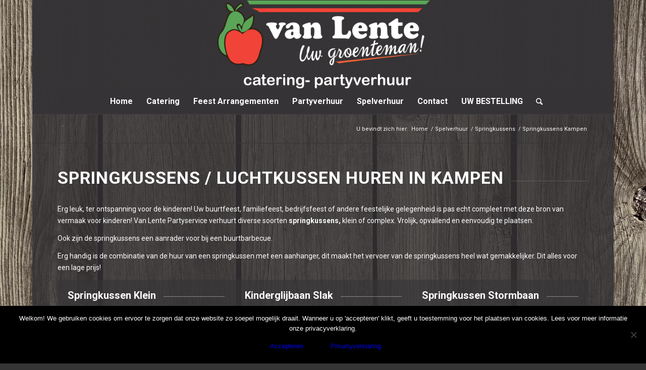

--- FILE ---
content_type: text/html; charset=UTF-8
request_url: https://www.van-lente.nl/huren/springkussens/kampen/
body_size: 152878
content:
<!DOCTYPE html>
<html lang="nl-NL" class="html_boxed responsive av-preloader-disabled av-default-lightbox  html_header_top html_logo_center html_bottom_nav_header html_menu_right html_custom html_header_sticky html_header_shrinking html_mobile_menu_phone html_header_searchicon html_content_align_center html_header_unstick_top_disabled html_header_stretch_disabled html_elegant-blog html_av-submenu-hidden html_av-submenu-display-click html_av-overlay-side html_av-overlay-side-classic html_av-submenu-noclone html_entry_id_1359 av-cookies-no-cookie-consent av-no-preview html_text_menu_active ">
<head>
<meta charset="UTF-8" />


<!-- mobile setting -->
<meta name="viewport" content="width=device-width, initial-scale=1">

<!-- Scripts/CSS and wp_head hook -->
<meta name='robots' content='index, follow, max-image-preview:large, max-snippet:-1, max-video-preview:-1' />
	<style>img:is([sizes="auto" i], [sizes^="auto," i]) { contain-intrinsic-size: 3000px 1500px }</style>
	
	<!-- This site is optimized with the Yoast SEO plugin v24.8.1 - https://yoast.com/wordpress/plugins/seo/ -->
	<title>Springkussen Huren in Kampen - Van Lente Outdoor spelverhuur</title>
	<meta name="description" content="Bekijk het grote en aanbod aan verhuur van outdoorspelen zoals lucht- en springkussens ✓ Meer dan 50 verschillende luchtkussens ✓ 9,3 gemiddelde klantscore." />
	<link rel="canonical" href="https://www.van-lente.nl/huren/springkussens/kampen/" />
	<meta property="og:locale" content="nl_NL" />
	<meta property="og:type" content="article" />
	<meta property="og:title" content="Springkussen Huren in Kampen - Van Lente Outdoor spelverhuur" />
	<meta property="og:description" content="Bekijk het grote en aanbod aan verhuur van outdoorspelen zoals lucht- en springkussens ✓ Meer dan 50 verschillende luchtkussens ✓ 9,3 gemiddelde klantscore." />
	<meta property="og:url" content="https://www.van-lente.nl/huren/springkussens/kampen/" />
	<meta property="og:site_name" content="Van Lente" />
	<meta property="article:modified_time" content="2019-09-08T19:27:06+00:00" />
	<meta name="twitter:card" content="summary_large_image" />
	<meta name="twitter:label1" content="Geschatte leestijd" />
	<meta name="twitter:data1" content="1 minuut" />
	<script type="application/ld+json" class="yoast-schema-graph">{"@context":"https://schema.org","@graph":[{"@type":"WebPage","@id":"https://www.van-lente.nl/huren/springkussens/kampen/","url":"https://www.van-lente.nl/huren/springkussens/kampen/","name":"Springkussen Huren in Kampen - Van Lente Outdoor spelverhuur","isPartOf":{"@id":"https://www.van-lente.nl/#website"},"datePublished":"2019-09-08T15:15:07+00:00","dateModified":"2019-09-08T19:27:06+00:00","description":"Bekijk het grote en aanbod aan verhuur van outdoorspelen zoals lucht- en springkussens ✓ Meer dan 50 verschillende luchtkussens ✓ 9,3 gemiddelde klantscore.","breadcrumb":{"@id":"https://www.van-lente.nl/huren/springkussens/kampen/#breadcrumb"},"inLanguage":"nl-NL","potentialAction":[{"@type":"ReadAction","target":["https://www.van-lente.nl/huren/springkussens/kampen/"]}]},{"@type":"BreadcrumbList","@id":"https://www.van-lente.nl/huren/springkussens/kampen/#breadcrumb","itemListElement":[{"@type":"ListItem","position":1,"name":"Home","item":"https://www.van-lente.nl/over-ons/"},{"@type":"ListItem","position":2,"name":"Spelverhuur","item":"https://www.van-lente.nl/huren/"},{"@type":"ListItem","position":3,"name":"Springkussens","item":"https://www.van-lente.nl/huren/springkussens/"},{"@type":"ListItem","position":4,"name":"Springkussens Kampen"}]},{"@type":"WebSite","@id":"https://www.van-lente.nl/#website","url":"https://www.van-lente.nl/","name":"Van Lente","description":"Catering - partyverhuur","publisher":{"@id":"https://www.van-lente.nl/#organization"},"potentialAction":[{"@type":"SearchAction","target":{"@type":"EntryPoint","urlTemplate":"https://www.van-lente.nl/?s={search_term_string}"},"query-input":{"@type":"PropertyValueSpecification","valueRequired":true,"valueName":"search_term_string"}}],"inLanguage":"nl-NL"},{"@type":"Organization","@id":"https://www.van-lente.nl/#organization","name":"van Lente Catering & Party en Spelverhuur","url":"https://www.van-lente.nl/","logo":{"@type":"ImageObject","inLanguage":"nl-NL","@id":"https://www.van-lente.nl/#/schema/logo/image/","url":"https://www.van-lente.nl/wp-content/uploads/2019/09/lente-logo-1030x424.png","contentUrl":"https://www.van-lente.nl/wp-content/uploads/2019/09/lente-logo-1030x424.png","width":1030,"height":424,"caption":"van Lente Catering & Party en Spelverhuur"},"image":{"@id":"https://www.van-lente.nl/#/schema/logo/image/"}}]}</script>
	<!-- / Yoast SEO plugin. -->


<link rel="alternate" type="application/rss+xml" title="Van Lente &raquo; feed" href="https://www.van-lente.nl/feed/" />
<link rel="alternate" type="application/rss+xml" title="Van Lente &raquo; reacties feed" href="https://www.van-lente.nl/comments/feed/" />

<!-- google webfont font replacement -->

			<script type='text/javascript'>

				(function() {
					
					/*	check if webfonts are disabled by user setting via cookie - or user must opt in.	*/
					var html = document.getElementsByTagName('html')[0];
					var cookie_check = html.className.indexOf('av-cookies-needs-opt-in') >= 0 || html.className.indexOf('av-cookies-can-opt-out') >= 0;
					var allow_continue = true;
					var silent_accept_cookie = html.className.indexOf('av-cookies-user-silent-accept') >= 0;

					if( cookie_check && ! silent_accept_cookie )
					{
						if( ! document.cookie.match(/aviaCookieConsent/) || html.className.indexOf('av-cookies-session-refused') >= 0 )
						{
							allow_continue = false;
						}
						else
						{
							if( ! document.cookie.match(/aviaPrivacyRefuseCookiesHideBar/) )
							{
								allow_continue = false;
							}
							else if( ! document.cookie.match(/aviaPrivacyEssentialCookiesEnabled/) )
							{
								allow_continue = false;
							}
							else if( document.cookie.match(/aviaPrivacyGoogleWebfontsDisabled/) )
							{
								allow_continue = false;
							}
						}
					}
					
					if( allow_continue )
					{
						var f = document.createElement('link');
					
						f.type 	= 'text/css';
						f.rel 	= 'stylesheet';
						f.href 	= '//fonts.googleapis.com/css?family=Roboto:100,400,700';
						f.id 	= 'avia-google-webfont';

						document.getElementsByTagName('head')[0].appendChild(f);
					}
				})();
			
			</script>
			<script type="text/javascript">
/* <![CDATA[ */
window._wpemojiSettings = {"baseUrl":"https:\/\/s.w.org\/images\/core\/emoji\/15.0.3\/72x72\/","ext":".png","svgUrl":"https:\/\/s.w.org\/images\/core\/emoji\/15.0.3\/svg\/","svgExt":".svg","source":{"concatemoji":"https:\/\/www.van-lente.nl\/wp-includes\/js\/wp-emoji-release.min.js?ver=6.7.4"}};
/*! This file is auto-generated */
!function(i,n){var o,s,e;function c(e){try{var t={supportTests:e,timestamp:(new Date).valueOf()};sessionStorage.setItem(o,JSON.stringify(t))}catch(e){}}function p(e,t,n){e.clearRect(0,0,e.canvas.width,e.canvas.height),e.fillText(t,0,0);var t=new Uint32Array(e.getImageData(0,0,e.canvas.width,e.canvas.height).data),r=(e.clearRect(0,0,e.canvas.width,e.canvas.height),e.fillText(n,0,0),new Uint32Array(e.getImageData(0,0,e.canvas.width,e.canvas.height).data));return t.every(function(e,t){return e===r[t]})}function u(e,t,n){switch(t){case"flag":return n(e,"\ud83c\udff3\ufe0f\u200d\u26a7\ufe0f","\ud83c\udff3\ufe0f\u200b\u26a7\ufe0f")?!1:!n(e,"\ud83c\uddfa\ud83c\uddf3","\ud83c\uddfa\u200b\ud83c\uddf3")&&!n(e,"\ud83c\udff4\udb40\udc67\udb40\udc62\udb40\udc65\udb40\udc6e\udb40\udc67\udb40\udc7f","\ud83c\udff4\u200b\udb40\udc67\u200b\udb40\udc62\u200b\udb40\udc65\u200b\udb40\udc6e\u200b\udb40\udc67\u200b\udb40\udc7f");case"emoji":return!n(e,"\ud83d\udc26\u200d\u2b1b","\ud83d\udc26\u200b\u2b1b")}return!1}function f(e,t,n){var r="undefined"!=typeof WorkerGlobalScope&&self instanceof WorkerGlobalScope?new OffscreenCanvas(300,150):i.createElement("canvas"),a=r.getContext("2d",{willReadFrequently:!0}),o=(a.textBaseline="top",a.font="600 32px Arial",{});return e.forEach(function(e){o[e]=t(a,e,n)}),o}function t(e){var t=i.createElement("script");t.src=e,t.defer=!0,i.head.appendChild(t)}"undefined"!=typeof Promise&&(o="wpEmojiSettingsSupports",s=["flag","emoji"],n.supports={everything:!0,everythingExceptFlag:!0},e=new Promise(function(e){i.addEventListener("DOMContentLoaded",e,{once:!0})}),new Promise(function(t){var n=function(){try{var e=JSON.parse(sessionStorage.getItem(o));if("object"==typeof e&&"number"==typeof e.timestamp&&(new Date).valueOf()<e.timestamp+604800&&"object"==typeof e.supportTests)return e.supportTests}catch(e){}return null}();if(!n){if("undefined"!=typeof Worker&&"undefined"!=typeof OffscreenCanvas&&"undefined"!=typeof URL&&URL.createObjectURL&&"undefined"!=typeof Blob)try{var e="postMessage("+f.toString()+"("+[JSON.stringify(s),u.toString(),p.toString()].join(",")+"));",r=new Blob([e],{type:"text/javascript"}),a=new Worker(URL.createObjectURL(r),{name:"wpTestEmojiSupports"});return void(a.onmessage=function(e){c(n=e.data),a.terminate(),t(n)})}catch(e){}c(n=f(s,u,p))}t(n)}).then(function(e){for(var t in e)n.supports[t]=e[t],n.supports.everything=n.supports.everything&&n.supports[t],"flag"!==t&&(n.supports.everythingExceptFlag=n.supports.everythingExceptFlag&&n.supports[t]);n.supports.everythingExceptFlag=n.supports.everythingExceptFlag&&!n.supports.flag,n.DOMReady=!1,n.readyCallback=function(){n.DOMReady=!0}}).then(function(){return e}).then(function(){var e;n.supports.everything||(n.readyCallback(),(e=n.source||{}).concatemoji?t(e.concatemoji):e.wpemoji&&e.twemoji&&(t(e.twemoji),t(e.wpemoji)))}))}((window,document),window._wpemojiSettings);
/* ]]> */
</script>
<link rel='stylesheet' id='avia-grid-css' href='https://www.van-lente.nl/wp-content/themes/enfold/css/grid.css?ver=3.7' type='text/css' media='all' />
<link rel='stylesheet' id='avia-base-css' href='https://www.van-lente.nl/wp-content/themes/enfold/css/base.css?ver=3.7' type='text/css' media='all' />
<link rel='stylesheet' id='avia-layout-css' href='https://www.van-lente.nl/wp-content/themes/enfold/css/layout.css?ver=3.7' type='text/css' media='all' />
<link rel='stylesheet' id='avia-module-audioplayer-css' href='https://www.van-lente.nl/wp-content/themes/enfold/config-templatebuilder/avia-shortcodes/audio-player/audio-player.css?ver=6.7.4' type='text/css' media='all' />
<link rel='stylesheet' id='avia-module-blog-css' href='https://www.van-lente.nl/wp-content/themes/enfold/config-templatebuilder/avia-shortcodes/blog/blog.css?ver=6.7.4' type='text/css' media='all' />
<link rel='stylesheet' id='avia-module-postslider-css' href='https://www.van-lente.nl/wp-content/themes/enfold/config-templatebuilder/avia-shortcodes/postslider/postslider.css?ver=6.7.4' type='text/css' media='all' />
<link rel='stylesheet' id='avia-module-button-css' href='https://www.van-lente.nl/wp-content/themes/enfold/config-templatebuilder/avia-shortcodes/buttons/buttons.css?ver=6.7.4' type='text/css' media='all' />
<link rel='stylesheet' id='avia-module-buttonrow-css' href='https://www.van-lente.nl/wp-content/themes/enfold/config-templatebuilder/avia-shortcodes/buttonrow/buttonrow.css?ver=6.7.4' type='text/css' media='all' />
<link rel='stylesheet' id='avia-module-button-fullwidth-css' href='https://www.van-lente.nl/wp-content/themes/enfold/config-templatebuilder/avia-shortcodes/buttons_fullwidth/buttons_fullwidth.css?ver=6.7.4' type='text/css' media='all' />
<link rel='stylesheet' id='avia-module-catalogue-css' href='https://www.van-lente.nl/wp-content/themes/enfold/config-templatebuilder/avia-shortcodes/catalogue/catalogue.css?ver=6.7.4' type='text/css' media='all' />
<link rel='stylesheet' id='avia-module-comments-css' href='https://www.van-lente.nl/wp-content/themes/enfold/config-templatebuilder/avia-shortcodes/comments/comments.css?ver=6.7.4' type='text/css' media='all' />
<link rel='stylesheet' id='avia-module-contact-css' href='https://www.van-lente.nl/wp-content/themes/enfold/config-templatebuilder/avia-shortcodes/contact/contact.css?ver=6.7.4' type='text/css' media='all' />
<link rel='stylesheet' id='avia-module-slideshow-css' href='https://www.van-lente.nl/wp-content/themes/enfold/config-templatebuilder/avia-shortcodes/slideshow/slideshow.css?ver=6.7.4' type='text/css' media='all' />
<link rel='stylesheet' id='avia-module-slideshow-contentpartner-css' href='https://www.van-lente.nl/wp-content/themes/enfold/config-templatebuilder/avia-shortcodes/contentslider/contentslider.css?ver=6.7.4' type='text/css' media='all' />
<link rel='stylesheet' id='avia-module-countdown-css' href='https://www.van-lente.nl/wp-content/themes/enfold/config-templatebuilder/avia-shortcodes/countdown/countdown.css?ver=6.7.4' type='text/css' media='all' />
<link rel='stylesheet' id='avia-module-gallery-css' href='https://www.van-lente.nl/wp-content/themes/enfold/config-templatebuilder/avia-shortcodes/gallery/gallery.css?ver=6.7.4' type='text/css' media='all' />
<link rel='stylesheet' id='avia-module-gallery-hor-css' href='https://www.van-lente.nl/wp-content/themes/enfold/config-templatebuilder/avia-shortcodes/gallery_horizontal/gallery_horizontal.css?ver=6.7.4' type='text/css' media='all' />
<link rel='stylesheet' id='avia-module-maps-css' href='https://www.van-lente.nl/wp-content/themes/enfold/config-templatebuilder/avia-shortcodes/google_maps/google_maps.css?ver=6.7.4' type='text/css' media='all' />
<link rel='stylesheet' id='avia-module-gridrow-css' href='https://www.van-lente.nl/wp-content/themes/enfold/config-templatebuilder/avia-shortcodes/grid_row/grid_row.css?ver=6.7.4' type='text/css' media='all' />
<link rel='stylesheet' id='avia-module-heading-css' href='https://www.van-lente.nl/wp-content/themes/enfold/config-templatebuilder/avia-shortcodes/heading/heading.css?ver=6.7.4' type='text/css' media='all' />
<link rel='stylesheet' id='avia-module-rotator-css' href='https://www.van-lente.nl/wp-content/themes/enfold/config-templatebuilder/avia-shortcodes/headline_rotator/headline_rotator.css?ver=6.7.4' type='text/css' media='all' />
<link rel='stylesheet' id='avia-module-hr-css' href='https://www.van-lente.nl/wp-content/themes/enfold/config-templatebuilder/avia-shortcodes/hr/hr.css?ver=6.7.4' type='text/css' media='all' />
<link rel='stylesheet' id='avia-module-icon-css' href='https://www.van-lente.nl/wp-content/themes/enfold/config-templatebuilder/avia-shortcodes/icon/icon.css?ver=6.7.4' type='text/css' media='all' />
<link rel='stylesheet' id='avia-module-iconbox-css' href='https://www.van-lente.nl/wp-content/themes/enfold/config-templatebuilder/avia-shortcodes/iconbox/iconbox.css?ver=6.7.4' type='text/css' media='all' />
<link rel='stylesheet' id='avia-module-icongrid-css' href='https://www.van-lente.nl/wp-content/themes/enfold/config-templatebuilder/avia-shortcodes/icongrid/icongrid.css?ver=6.7.4' type='text/css' media='all' />
<link rel='stylesheet' id='avia-module-iconlist-css' href='https://www.van-lente.nl/wp-content/themes/enfold/config-templatebuilder/avia-shortcodes/iconlist/iconlist.css?ver=6.7.4' type='text/css' media='all' />
<link rel='stylesheet' id='avia-module-image-css' href='https://www.van-lente.nl/wp-content/themes/enfold/config-templatebuilder/avia-shortcodes/image/image.css?ver=6.7.4' type='text/css' media='all' />
<link rel='stylesheet' id='avia-module-hotspot-css' href='https://www.van-lente.nl/wp-content/themes/enfold/config-templatebuilder/avia-shortcodes/image_hotspots/image_hotspots.css?ver=6.7.4' type='text/css' media='all' />
<link rel='stylesheet' id='avia-module-magazine-css' href='https://www.van-lente.nl/wp-content/themes/enfold/config-templatebuilder/avia-shortcodes/magazine/magazine.css?ver=6.7.4' type='text/css' media='all' />
<link rel='stylesheet' id='avia-module-masonry-css' href='https://www.van-lente.nl/wp-content/themes/enfold/config-templatebuilder/avia-shortcodes/masonry_entries/masonry_entries.css?ver=6.7.4' type='text/css' media='all' />
<link rel='stylesheet' id='avia-siteloader-css' href='https://www.van-lente.nl/wp-content/themes/enfold/css/avia-snippet-site-preloader.css?ver=6.7.4' type='text/css' media='all' />
<link rel='stylesheet' id='avia-module-menu-css' href='https://www.van-lente.nl/wp-content/themes/enfold/config-templatebuilder/avia-shortcodes/menu/menu.css?ver=6.7.4' type='text/css' media='all' />
<link rel='stylesheet' id='avia-modfule-notification-css' href='https://www.van-lente.nl/wp-content/themes/enfold/config-templatebuilder/avia-shortcodes/notification/notification.css?ver=6.7.4' type='text/css' media='all' />
<link rel='stylesheet' id='avia-module-numbers-css' href='https://www.van-lente.nl/wp-content/themes/enfold/config-templatebuilder/avia-shortcodes/numbers/numbers.css?ver=6.7.4' type='text/css' media='all' />
<link rel='stylesheet' id='avia-module-portfolio-css' href='https://www.van-lente.nl/wp-content/themes/enfold/config-templatebuilder/avia-shortcodes/portfolio/portfolio.css?ver=6.7.4' type='text/css' media='all' />
<link rel='stylesheet' id='avia-module-post-metadata-css' href='https://www.van-lente.nl/wp-content/themes/enfold/config-templatebuilder/avia-shortcodes/post_metadata/post_metadata.css?ver=6.7.4' type='text/css' media='all' />
<link rel='stylesheet' id='avia-module-progress-bar-css' href='https://www.van-lente.nl/wp-content/themes/enfold/config-templatebuilder/avia-shortcodes/progressbar/progressbar.css?ver=6.7.4' type='text/css' media='all' />
<link rel='stylesheet' id='avia-module-promobox-css' href='https://www.van-lente.nl/wp-content/themes/enfold/config-templatebuilder/avia-shortcodes/promobox/promobox.css?ver=6.7.4' type='text/css' media='all' />
<link rel='stylesheet' id='avia-sc-search-css' href='https://www.van-lente.nl/wp-content/themes/enfold/config-templatebuilder/avia-shortcodes/search/search.css?ver=6.7.4' type='text/css' media='all' />
<link rel='stylesheet' id='avia-module-slideshow-accordion-css' href='https://www.van-lente.nl/wp-content/themes/enfold/config-templatebuilder/avia-shortcodes/slideshow_accordion/slideshow_accordion.css?ver=6.7.4' type='text/css' media='all' />
<link rel='stylesheet' id='avia-module-slideshow-feature-image-css' href='https://www.van-lente.nl/wp-content/themes/enfold/config-templatebuilder/avia-shortcodes/slideshow_feature_image/slideshow_feature_image.css?ver=6.7.4' type='text/css' media='all' />
<link rel='stylesheet' id='avia-module-slideshow-fullsize-css' href='https://www.van-lente.nl/wp-content/themes/enfold/config-templatebuilder/avia-shortcodes/slideshow_fullsize/slideshow_fullsize.css?ver=6.7.4' type='text/css' media='all' />
<link rel='stylesheet' id='avia-module-slideshow-fullscreen-css' href='https://www.van-lente.nl/wp-content/themes/enfold/config-templatebuilder/avia-shortcodes/slideshow_fullscreen/slideshow_fullscreen.css?ver=6.7.4' type='text/css' media='all' />
<link rel='stylesheet' id='avia-module-slideshow-ls-css' href='https://www.van-lente.nl/wp-content/themes/enfold/config-templatebuilder/avia-shortcodes/slideshow_layerslider/slideshow_layerslider.css?ver=6.7.4' type='text/css' media='all' />
<link rel='stylesheet' id='avia-module-social-css' href='https://www.van-lente.nl/wp-content/themes/enfold/config-templatebuilder/avia-shortcodes/social_share/social_share.css?ver=6.7.4' type='text/css' media='all' />
<link rel='stylesheet' id='avia-module-tabsection-css' href='https://www.van-lente.nl/wp-content/themes/enfold/config-templatebuilder/avia-shortcodes/tab_section/tab_section.css?ver=6.7.4' type='text/css' media='all' />
<link rel='stylesheet' id='avia-module-table-css' href='https://www.van-lente.nl/wp-content/themes/enfold/config-templatebuilder/avia-shortcodes/table/table.css?ver=6.7.4' type='text/css' media='all' />
<link rel='stylesheet' id='avia-module-tabs-css' href='https://www.van-lente.nl/wp-content/themes/enfold/config-templatebuilder/avia-shortcodes/tabs/tabs.css?ver=6.7.4' type='text/css' media='all' />
<link rel='stylesheet' id='avia-module-team-css' href='https://www.van-lente.nl/wp-content/themes/enfold/config-templatebuilder/avia-shortcodes/team/team.css?ver=6.7.4' type='text/css' media='all' />
<link rel='stylesheet' id='avia-module-testimonials-css' href='https://www.van-lente.nl/wp-content/themes/enfold/config-templatebuilder/avia-shortcodes/testimonials/testimonials.css?ver=6.7.4' type='text/css' media='all' />
<link rel='stylesheet' id='avia-module-timeline-css' href='https://www.van-lente.nl/wp-content/themes/enfold/config-templatebuilder/avia-shortcodes/timeline/timeline.css?ver=6.7.4' type='text/css' media='all' />
<link rel='stylesheet' id='avia-module-toggles-css' href='https://www.van-lente.nl/wp-content/themes/enfold/config-templatebuilder/avia-shortcodes/toggles/toggles.css?ver=6.7.4' type='text/css' media='all' />
<link rel='stylesheet' id='avia-module-video-css' href='https://www.van-lente.nl/wp-content/themes/enfold/config-templatebuilder/avia-shortcodes/video/video.css?ver=6.7.4' type='text/css' media='all' />
<style id='wp-emoji-styles-inline-css' type='text/css'>

	img.wp-smiley, img.emoji {
		display: inline !important;
		border: none !important;
		box-shadow: none !important;
		height: 1em !important;
		width: 1em !important;
		margin: 0 0.07em !important;
		vertical-align: -0.1em !important;
		background: none !important;
		padding: 0 !important;
	}
</style>
<link rel='stylesheet' id='wp-block-library-css' href='https://www.van-lente.nl/wp-includes/css/dist/block-library/style.min.css?ver=6.7.4' type='text/css' media='all' />
<style id='classic-theme-styles-inline-css' type='text/css'>
/*! This file is auto-generated */
.wp-block-button__link{color:#fff;background-color:#32373c;border-radius:9999px;box-shadow:none;text-decoration:none;padding:calc(.667em + 2px) calc(1.333em + 2px);font-size:1.125em}.wp-block-file__button{background:#32373c;color:#fff;text-decoration:none}
</style>
<style id='global-styles-inline-css' type='text/css'>
:root{--wp--preset--aspect-ratio--square: 1;--wp--preset--aspect-ratio--4-3: 4/3;--wp--preset--aspect-ratio--3-4: 3/4;--wp--preset--aspect-ratio--3-2: 3/2;--wp--preset--aspect-ratio--2-3: 2/3;--wp--preset--aspect-ratio--16-9: 16/9;--wp--preset--aspect-ratio--9-16: 9/16;--wp--preset--color--black: #000000;--wp--preset--color--cyan-bluish-gray: #abb8c3;--wp--preset--color--white: #ffffff;--wp--preset--color--pale-pink: #f78da7;--wp--preset--color--vivid-red: #cf2e2e;--wp--preset--color--luminous-vivid-orange: #ff6900;--wp--preset--color--luminous-vivid-amber: #fcb900;--wp--preset--color--light-green-cyan: #7bdcb5;--wp--preset--color--vivid-green-cyan: #00d084;--wp--preset--color--pale-cyan-blue: #8ed1fc;--wp--preset--color--vivid-cyan-blue: #0693e3;--wp--preset--color--vivid-purple: #9b51e0;--wp--preset--gradient--vivid-cyan-blue-to-vivid-purple: linear-gradient(135deg,rgba(6,147,227,1) 0%,rgb(155,81,224) 100%);--wp--preset--gradient--light-green-cyan-to-vivid-green-cyan: linear-gradient(135deg,rgb(122,220,180) 0%,rgb(0,208,130) 100%);--wp--preset--gradient--luminous-vivid-amber-to-luminous-vivid-orange: linear-gradient(135deg,rgba(252,185,0,1) 0%,rgba(255,105,0,1) 100%);--wp--preset--gradient--luminous-vivid-orange-to-vivid-red: linear-gradient(135deg,rgba(255,105,0,1) 0%,rgb(207,46,46) 100%);--wp--preset--gradient--very-light-gray-to-cyan-bluish-gray: linear-gradient(135deg,rgb(238,238,238) 0%,rgb(169,184,195) 100%);--wp--preset--gradient--cool-to-warm-spectrum: linear-gradient(135deg,rgb(74,234,220) 0%,rgb(151,120,209) 20%,rgb(207,42,186) 40%,rgb(238,44,130) 60%,rgb(251,105,98) 80%,rgb(254,248,76) 100%);--wp--preset--gradient--blush-light-purple: linear-gradient(135deg,rgb(255,206,236) 0%,rgb(152,150,240) 100%);--wp--preset--gradient--blush-bordeaux: linear-gradient(135deg,rgb(254,205,165) 0%,rgb(254,45,45) 50%,rgb(107,0,62) 100%);--wp--preset--gradient--luminous-dusk: linear-gradient(135deg,rgb(255,203,112) 0%,rgb(199,81,192) 50%,rgb(65,88,208) 100%);--wp--preset--gradient--pale-ocean: linear-gradient(135deg,rgb(255,245,203) 0%,rgb(182,227,212) 50%,rgb(51,167,181) 100%);--wp--preset--gradient--electric-grass: linear-gradient(135deg,rgb(202,248,128) 0%,rgb(113,206,126) 100%);--wp--preset--gradient--midnight: linear-gradient(135deg,rgb(2,3,129) 0%,rgb(40,116,252) 100%);--wp--preset--font-size--small: 13px;--wp--preset--font-size--medium: 20px;--wp--preset--font-size--large: 36px;--wp--preset--font-size--x-large: 42px;--wp--preset--spacing--20: 0.44rem;--wp--preset--spacing--30: 0.67rem;--wp--preset--spacing--40: 1rem;--wp--preset--spacing--50: 1.5rem;--wp--preset--spacing--60: 2.25rem;--wp--preset--spacing--70: 3.38rem;--wp--preset--spacing--80: 5.06rem;--wp--preset--shadow--natural: 6px 6px 9px rgba(0, 0, 0, 0.2);--wp--preset--shadow--deep: 12px 12px 50px rgba(0, 0, 0, 0.4);--wp--preset--shadow--sharp: 6px 6px 0px rgba(0, 0, 0, 0.2);--wp--preset--shadow--outlined: 6px 6px 0px -3px rgba(255, 255, 255, 1), 6px 6px rgba(0, 0, 0, 1);--wp--preset--shadow--crisp: 6px 6px 0px rgba(0, 0, 0, 1);}:where(.is-layout-flex){gap: 0.5em;}:where(.is-layout-grid){gap: 0.5em;}body .is-layout-flex{display: flex;}.is-layout-flex{flex-wrap: wrap;align-items: center;}.is-layout-flex > :is(*, div){margin: 0;}body .is-layout-grid{display: grid;}.is-layout-grid > :is(*, div){margin: 0;}:where(.wp-block-columns.is-layout-flex){gap: 2em;}:where(.wp-block-columns.is-layout-grid){gap: 2em;}:where(.wp-block-post-template.is-layout-flex){gap: 1.25em;}:where(.wp-block-post-template.is-layout-grid){gap: 1.25em;}.has-black-color{color: var(--wp--preset--color--black) !important;}.has-cyan-bluish-gray-color{color: var(--wp--preset--color--cyan-bluish-gray) !important;}.has-white-color{color: var(--wp--preset--color--white) !important;}.has-pale-pink-color{color: var(--wp--preset--color--pale-pink) !important;}.has-vivid-red-color{color: var(--wp--preset--color--vivid-red) !important;}.has-luminous-vivid-orange-color{color: var(--wp--preset--color--luminous-vivid-orange) !important;}.has-luminous-vivid-amber-color{color: var(--wp--preset--color--luminous-vivid-amber) !important;}.has-light-green-cyan-color{color: var(--wp--preset--color--light-green-cyan) !important;}.has-vivid-green-cyan-color{color: var(--wp--preset--color--vivid-green-cyan) !important;}.has-pale-cyan-blue-color{color: var(--wp--preset--color--pale-cyan-blue) !important;}.has-vivid-cyan-blue-color{color: var(--wp--preset--color--vivid-cyan-blue) !important;}.has-vivid-purple-color{color: var(--wp--preset--color--vivid-purple) !important;}.has-black-background-color{background-color: var(--wp--preset--color--black) !important;}.has-cyan-bluish-gray-background-color{background-color: var(--wp--preset--color--cyan-bluish-gray) !important;}.has-white-background-color{background-color: var(--wp--preset--color--white) !important;}.has-pale-pink-background-color{background-color: var(--wp--preset--color--pale-pink) !important;}.has-vivid-red-background-color{background-color: var(--wp--preset--color--vivid-red) !important;}.has-luminous-vivid-orange-background-color{background-color: var(--wp--preset--color--luminous-vivid-orange) !important;}.has-luminous-vivid-amber-background-color{background-color: var(--wp--preset--color--luminous-vivid-amber) !important;}.has-light-green-cyan-background-color{background-color: var(--wp--preset--color--light-green-cyan) !important;}.has-vivid-green-cyan-background-color{background-color: var(--wp--preset--color--vivid-green-cyan) !important;}.has-pale-cyan-blue-background-color{background-color: var(--wp--preset--color--pale-cyan-blue) !important;}.has-vivid-cyan-blue-background-color{background-color: var(--wp--preset--color--vivid-cyan-blue) !important;}.has-vivid-purple-background-color{background-color: var(--wp--preset--color--vivid-purple) !important;}.has-black-border-color{border-color: var(--wp--preset--color--black) !important;}.has-cyan-bluish-gray-border-color{border-color: var(--wp--preset--color--cyan-bluish-gray) !important;}.has-white-border-color{border-color: var(--wp--preset--color--white) !important;}.has-pale-pink-border-color{border-color: var(--wp--preset--color--pale-pink) !important;}.has-vivid-red-border-color{border-color: var(--wp--preset--color--vivid-red) !important;}.has-luminous-vivid-orange-border-color{border-color: var(--wp--preset--color--luminous-vivid-orange) !important;}.has-luminous-vivid-amber-border-color{border-color: var(--wp--preset--color--luminous-vivid-amber) !important;}.has-light-green-cyan-border-color{border-color: var(--wp--preset--color--light-green-cyan) !important;}.has-vivid-green-cyan-border-color{border-color: var(--wp--preset--color--vivid-green-cyan) !important;}.has-pale-cyan-blue-border-color{border-color: var(--wp--preset--color--pale-cyan-blue) !important;}.has-vivid-cyan-blue-border-color{border-color: var(--wp--preset--color--vivid-cyan-blue) !important;}.has-vivid-purple-border-color{border-color: var(--wp--preset--color--vivid-purple) !important;}.has-vivid-cyan-blue-to-vivid-purple-gradient-background{background: var(--wp--preset--gradient--vivid-cyan-blue-to-vivid-purple) !important;}.has-light-green-cyan-to-vivid-green-cyan-gradient-background{background: var(--wp--preset--gradient--light-green-cyan-to-vivid-green-cyan) !important;}.has-luminous-vivid-amber-to-luminous-vivid-orange-gradient-background{background: var(--wp--preset--gradient--luminous-vivid-amber-to-luminous-vivid-orange) !important;}.has-luminous-vivid-orange-to-vivid-red-gradient-background{background: var(--wp--preset--gradient--luminous-vivid-orange-to-vivid-red) !important;}.has-very-light-gray-to-cyan-bluish-gray-gradient-background{background: var(--wp--preset--gradient--very-light-gray-to-cyan-bluish-gray) !important;}.has-cool-to-warm-spectrum-gradient-background{background: var(--wp--preset--gradient--cool-to-warm-spectrum) !important;}.has-blush-light-purple-gradient-background{background: var(--wp--preset--gradient--blush-light-purple) !important;}.has-blush-bordeaux-gradient-background{background: var(--wp--preset--gradient--blush-bordeaux) !important;}.has-luminous-dusk-gradient-background{background: var(--wp--preset--gradient--luminous-dusk) !important;}.has-pale-ocean-gradient-background{background: var(--wp--preset--gradient--pale-ocean) !important;}.has-electric-grass-gradient-background{background: var(--wp--preset--gradient--electric-grass) !important;}.has-midnight-gradient-background{background: var(--wp--preset--gradient--midnight) !important;}.has-small-font-size{font-size: var(--wp--preset--font-size--small) !important;}.has-medium-font-size{font-size: var(--wp--preset--font-size--medium) !important;}.has-large-font-size{font-size: var(--wp--preset--font-size--large) !important;}.has-x-large-font-size{font-size: var(--wp--preset--font-size--x-large) !important;}
:where(.wp-block-post-template.is-layout-flex){gap: 1.25em;}:where(.wp-block-post-template.is-layout-grid){gap: 1.25em;}
:where(.wp-block-columns.is-layout-flex){gap: 2em;}:where(.wp-block-columns.is-layout-grid){gap: 2em;}
:root :where(.wp-block-pullquote){font-size: 1.5em;line-height: 1.6;}
</style>
<link rel='stylesheet' id='cookie-notice-front-css' href='https://www.van-lente.nl/wp-content/plugins/cookie-notice/css/front.min.css?ver=2.5.6' type='text/css' media='all' />
<link rel='stylesheet' id='SFSImainCss-css' href='https://www.van-lente.nl/wp-content/plugins/ultimate-social-media-icons/css/sfsi-style.css?ver=2.9.5' type='text/css' media='all' />
<link rel='stylesheet' id='avia-scs-css' href='https://www.van-lente.nl/wp-content/themes/enfold/css/shortcodes.css?ver=3.7' type='text/css' media='all' />
<link rel='stylesheet' id='avia-popup-css-css' href='https://www.van-lente.nl/wp-content/themes/enfold/js/aviapopup/magnific-popup.css?ver=3.7' type='text/css' media='screen' />
<link rel='stylesheet' id='avia-lightbox-css' href='https://www.van-lente.nl/wp-content/themes/enfold/css/avia-snippet-lightbox.css?ver=3.7' type='text/css' media='screen' />
<link rel='stylesheet' id='avia-widget-css-css' href='https://www.van-lente.nl/wp-content/themes/enfold/css/avia-snippet-widget.css?ver=3.7' type='text/css' media='screen' />
<link rel='stylesheet' id='avia-dynamic-css' href='https://www.van-lente.nl/wp-content/uploads/dynamic_avia/van_lente.css?ver=5fcea1c8c695e' type='text/css' media='all' />
<link rel='stylesheet' id='avia-custom-css' href='https://www.van-lente.nl/wp-content/themes/enfold/css/custom.css?ver=3.7' type='text/css' media='all' />
<link rel='stylesheet' id='avia-style-css' href='https://www.van-lente.nl/wp-content/themes/enfold-child/style.css?ver=3.7' type='text/css' media='all' />
<style id='akismet-widget-style-inline-css' type='text/css'>

			.a-stats {
				--akismet-color-mid-green: #357b49;
				--akismet-color-white: #fff;
				--akismet-color-light-grey: #f6f7f7;

				max-width: 350px;
				width: auto;
			}

			.a-stats * {
				all: unset;
				box-sizing: border-box;
			}

			.a-stats strong {
				font-weight: 600;
			}

			.a-stats a.a-stats__link,
			.a-stats a.a-stats__link:visited,
			.a-stats a.a-stats__link:active {
				background: var(--akismet-color-mid-green);
				border: none;
				box-shadow: none;
				border-radius: 8px;
				color: var(--akismet-color-white);
				cursor: pointer;
				display: block;
				font-family: -apple-system, BlinkMacSystemFont, 'Segoe UI', 'Roboto', 'Oxygen-Sans', 'Ubuntu', 'Cantarell', 'Helvetica Neue', sans-serif;
				font-weight: 500;
				padding: 12px;
				text-align: center;
				text-decoration: none;
				transition: all 0.2s ease;
			}

			/* Extra specificity to deal with TwentyTwentyOne focus style */
			.widget .a-stats a.a-stats__link:focus {
				background: var(--akismet-color-mid-green);
				color: var(--akismet-color-white);
				text-decoration: none;
			}

			.a-stats a.a-stats__link:hover {
				filter: brightness(110%);
				box-shadow: 0 4px 12px rgba(0, 0, 0, 0.06), 0 0 2px rgba(0, 0, 0, 0.16);
			}

			.a-stats .count {
				color: var(--akismet-color-white);
				display: block;
				font-size: 1.5em;
				line-height: 1.4;
				padding: 0 13px;
				white-space: nowrap;
			}
		
</style>
<script type="text/javascript" src="https://www.van-lente.nl/wp-includes/js/jquery/jquery.min.js?ver=3.7.1" id="jquery-core-js"></script>
<script type="text/javascript" src="https://www.van-lente.nl/wp-includes/js/jquery/jquery-migrate.min.js?ver=3.4.1" id="jquery-migrate-js"></script>
<script type="text/javascript" id="cookie-notice-front-js-before">
/* <![CDATA[ */
var cnArgs = {"ajaxUrl":"https:\/\/www.van-lente.nl\/wp-admin\/admin-ajax.php","nonce":"e520a0bfbd","hideEffect":"fade","position":"bottom","onScroll":false,"onScrollOffset":100,"onClick":false,"cookieName":"cookie_notice_accepted","cookieTime":2592000,"cookieTimeRejected":2592000,"globalCookie":false,"redirection":false,"cache":false,"revokeCookies":false,"revokeCookiesOpt":"automatic"};
/* ]]> */
</script>
<script type="text/javascript" src="https://www.van-lente.nl/wp-content/plugins/cookie-notice/js/front.min.js?ver=2.5.6" id="cookie-notice-front-js"></script>
<script type="text/javascript" src="https://www.van-lente.nl/wp-content/themes/enfold/js/avia-compat.js?ver=3.7" id="avia-compat-js"></script>
<link rel="https://api.w.org/" href="https://www.van-lente.nl/wp-json/" /><link rel="alternate" title="JSON" type="application/json" href="https://www.van-lente.nl/wp-json/wp/v2/pages/1359" /><link rel="EditURI" type="application/rsd+xml" title="RSD" href="https://www.van-lente.nl/xmlrpc.php?rsd" />
<meta name="generator" content="WordPress 6.7.4" />
<link rel='shortlink' href='https://www.van-lente.nl/?p=1359' />
<link rel="alternate" title="oEmbed (JSON)" type="application/json+oembed" href="https://www.van-lente.nl/wp-json/oembed/1.0/embed?url=https%3A%2F%2Fwww.van-lente.nl%2Fhuren%2Fspringkussens%2Fkampen%2F" />
<link rel="alternate" title="oEmbed (XML)" type="text/xml+oembed" href="https://www.van-lente.nl/wp-json/oembed/1.0/embed?url=https%3A%2F%2Fwww.van-lente.nl%2Fhuren%2Fspringkussens%2Fkampen%2F&#038;format=xml" />
<meta name="follow.[base64]" content="cJlkyYHDhfuc5cfQcK6m"/><link rel="profile" href="http://gmpg.org/xfn/11" />
<link rel="alternate" type="application/rss+xml" title="Van Lente RSS2 Feed" href="https://www.van-lente.nl/feed/" />
<link rel="pingback" href="https://www.van-lente.nl/xmlrpc.php" />

<style type='text/css' media='screen'>
 #top #header_main > .container, #top #header_main > .container .main_menu  .av-main-nav > li > a, #top #header_main #menu-item-shop .cart_dropdown_link{ height:174px; line-height: 174px; }
 .html_top_nav_header .av-logo-container{ height:174px;  }
 .html_header_top.html_header_sticky #top #wrap_all #main{ padding-top:226px; } 
</style>
<!--[if lt IE 9]><script src="https://www.van-lente.nl/wp-content/themes/enfold/js/html5shiv.js"></script><![endif]-->
<link rel="icon" href="https://www.van-lente.nl/wp-content/uploads/2017/03/appelpeer-100px.png" type="image/png">
<style type="text/css">.recentcomments a{display:inline !important;padding:0 !important;margin:0 !important;}</style><style type='text/css'>
@font-face {font-family: 'entypo-fontello'; font-weight: normal; font-style: normal; font-display: auto;
src: url('https://www.van-lente.nl/wp-content/themes/enfold/config-templatebuilder/avia-template-builder/assets/fonts/entypo-fontello.woff2') format('woff2'),
url('https://www.van-lente.nl/wp-content/themes/enfold/config-templatebuilder/avia-template-builder/assets/fonts/entypo-fontello.woff') format('woff'),
url('https://www.van-lente.nl/wp-content/themes/enfold/config-templatebuilder/avia-template-builder/assets/fonts/entypo-fontello.ttf') format('truetype'), 
url('https://www.van-lente.nl/wp-content/themes/enfold/config-templatebuilder/avia-template-builder/assets/fonts/entypo-fontello.svg#entypo-fontello') format('svg'),
url('https://www.van-lente.nl/wp-content/themes/enfold/config-templatebuilder/avia-template-builder/assets/fonts/entypo-fontello.eot'),
url('https://www.van-lente.nl/wp-content/themes/enfold/config-templatebuilder/avia-template-builder/assets/fonts/entypo-fontello.eot?#iefix') format('embedded-opentype');
} #top .avia-font-entypo-fontello, body .avia-font-entypo-fontello, html body [data-av_iconfont='entypo-fontello']:before{ font-family: 'entypo-fontello'; }
</style>

<!--
Debugging Info for Theme support: 

Theme: Enfold
Version: 
Installed: Enfold
AviaFramework Version: 5.0
AviaBuilder Version: 4.7.6.4
aviaElementManager Version: 1.0.1
- - - - - - - - - - -
ChildTheme: Van Lente
ChildTheme Version: 3.7
ChildTheme Installed: Enfold

ML:256-PU:15-PLA:8
WP:6.7.4
Compress: CSS:disabled - JS:disabled
Updates: enabled - deprecated Envato API - register Envato Token
PLAu:6
-->
</head>




<body id="top" class="page-template-default page page-id-1359 page-child parent-pageid-29  rtl_columns boxed helvetica-neue-websave helvetica_neue cookies-not-set sfsi_actvite_theme_default" itemscope="itemscope" itemtype="https://schema.org/WebPage" >

	
	<div id='wrap_all'>

	
<header id='header' class='all_colors header_color dark_bg_color  av_header_top av_logo_center av_bottom_nav_header av_menu_right av_custom av_header_sticky av_header_shrinking av_header_stretch_disabled av_mobile_menu_phone av_header_searchicon av_header_unstick_top_disabled av_seperator_small_border'  role="banner" itemscope="itemscope" itemtype="https://schema.org/WPHeader" >

		<div  id='header_main' class='container_wrap container_wrap_logo'>
	
        <div class='container av-logo-container'><div class='inner-container'><span class='logo'><a href='https://www.van-lente.nl/'><img height="100" width="300" src='https://www.van-lente.nl/wp-content/uploads/2017/03/lente-logo-1030x424.png' alt='Van Lente' title='' /></a></span></div></div><div id='header_main_alternate' class='container_wrap'><div class='container'><nav class='main_menu' data-selectname='Selecteer een pagina'  role="navigation" itemscope="itemscope" itemtype="https://schema.org/SiteNavigationElement" ><div class="avia-menu av-main-nav-wrap"><ul id="avia-menu" class="menu av-main-nav"><li id="menu-item-447" class="menu-item menu-item-type-post_type menu-item-object-page menu-item-home menu-item-top-level menu-item-top-level-1"><a href="https://www.van-lente.nl/" itemprop="url"><span class="avia-bullet"></span><span class="avia-menu-text">Home</span><span class="avia-menu-fx"><span class="avia-arrow-wrap"><span class="avia-arrow"></span></span></span></a></li>
<li id="menu-item-3345" class="menu-item menu-item-type-post_type menu-item-object-page menu-item-has-children menu-item-top-level menu-item-top-level-2"><a href="https://www.van-lente.nl/catering/" itemprop="url"><span class="avia-bullet"></span><span class="avia-menu-text">Catering</span><span class="avia-menu-fx"><span class="avia-arrow-wrap"><span class="avia-arrow"></span></span></span></a>


<ul class="sub-menu">
	<li id="menu-item-3760" class="menu-item menu-item-type-custom menu-item-object-custom"><a href="https://www.van-lente.nl/catering/gourmet/?meerover=Gourmetpakket%20Extra%20&amp;productspecificatie=812" itemprop="url"><span class="avia-bullet"></span><span class="avia-menu-text">Gourmetpakket</span></a></li>
	<li id="menu-item-414" class="menu-item menu-item-type-post_type menu-item-object-page menu-item-has-children"><a href="https://www.van-lente.nl/catering/barbecue/" itemprop="url"><span class="avia-bullet"></span><span class="avia-menu-text">Barbecue</span></a>
	<ul class="sub-menu">
		<li id="menu-item-400" class="menu-item menu-item-type-post_type menu-item-object-page"><a href="https://www.van-lente.nl/catering/barbecue/pakketten/" itemprop="url"><span class="avia-bullet"></span><span class="avia-menu-text">Barbecue pakketten</span></a></li>
		<li id="menu-item-405" class="menu-item menu-item-type-post_type menu-item-object-page"><a href="https://www.van-lente.nl/catering/barbecue/vlees/" itemprop="url"><span class="avia-bullet"></span><span class="avia-menu-text">Vlees</span></a></li>
		<li id="menu-item-404" class="menu-item menu-item-type-post_type menu-item-object-page"><a href="https://www.van-lente.nl/catering/barbecue/vis-vegetarisch/" itemprop="url"><span class="avia-bullet"></span><span class="avia-menu-text">Vis &#038; Vegetarisch</span></a></li>
		<li id="menu-item-401" class="menu-item menu-item-type-post_type menu-item-object-page"><a href="https://www.van-lente.nl/catering/barbecue/groente-aardappeltjes/" itemprop="url"><span class="avia-bullet"></span><span class="avia-menu-text">Groente &#038; Aardappeltjes</span></a></li>
		<li id="menu-item-402" class="menu-item menu-item-type-post_type menu-item-object-page"><a href="https://www.van-lente.nl/catering/barbecue/salades-rauwkosten/" itemprop="url"><span class="avia-bullet"></span><span class="avia-menu-text">Salades &#038; Rauwkost</span></a></li>
		<li id="menu-item-857" class="menu-item menu-item-type-post_type menu-item-object-page"><a href="https://www.van-lente.nl/catering/barbecue/brood/" itemprop="url"><span class="avia-bullet"></span><span class="avia-menu-text">Brood</span></a></li>
		<li id="menu-item-403" class="menu-item menu-item-type-post_type menu-item-object-page"><a href="https://www.van-lente.nl/catering/barbecue/saus/" itemprop="url"><span class="avia-bullet"></span><span class="avia-menu-text">Sauzen</span></a></li>
	</ul>
</li>
	<li id="menu-item-412" class="menu-item menu-item-type-post_type menu-item-object-page"><a href="https://www.van-lente.nl/catering/buffetten/" itemprop="url"><span class="avia-bullet"></span><span class="avia-menu-text">Buffetten</span></a></li>
	<li id="menu-item-945" class="menu-item menu-item-type-post_type menu-item-object-page"><a href="https://www.van-lente.nl/catering/buffetpannetje/" itemprop="url"><span class="avia-bullet"></span><span class="avia-menu-text">Buffetpannetje</span></a></li>
	<li id="menu-item-926" class="menu-item menu-item-type-post_type menu-item-object-page"><a href="https://www.van-lente.nl/catering/hapjes-tapas/" itemprop="url"><span class="avia-bullet"></span><span class="avia-menu-text">Hapjes</span></a></li>
	<li id="menu-item-407" class="menu-item menu-item-type-post_type menu-item-object-page menu-item-has-children"><a href="https://www.van-lente.nl/catering/broodjes-en-lunch/" itemprop="url"><span class="avia-bullet"></span><span class="avia-menu-text">Broodjes &#038; Lunch</span></a>
	<ul class="sub-menu">
		<li id="menu-item-436" class="menu-item menu-item-type-post_type menu-item-object-page"><a href="https://www.van-lente.nl/catering/broodjes-en-lunch/lunch-pakketten/" itemprop="url"><span class="avia-bullet"></span><span class="avia-menu-text">Lunch Pakketten</span></a></li>
		<li id="menu-item-585" class="menu-item menu-item-type-post_type menu-item-object-page"><a href="https://www.van-lente.nl/catering/broodjes-en-lunch/warme-broodjes-en-pies/" itemprop="url"><span class="avia-bullet"></span><span class="avia-menu-text">Warme Broodjes &#038; Pies</span></a></li>
	</ul>
</li>
	<li id="menu-item-874" class="menu-item menu-item-type-post_type menu-item-object-page menu-item-has-children"><a href="https://www.van-lente.nl/catering/salades-rauwkost/" itemprop="url"><span class="avia-bullet"></span><span class="avia-menu-text">Salades &#038; rauwkost</span></a>
	<ul class="sub-menu">
		<li id="menu-item-875" class="menu-item menu-item-type-post_type menu-item-object-page"><a href="https://www.van-lente.nl/catering/salades-rauwkost/opgemaakte-salades/" itemprop="url"><span class="avia-bullet"></span><span class="avia-menu-text">Opgemaakte Salades</span></a></li>
		<li id="menu-item-876" class="menu-item menu-item-type-post_type menu-item-object-page"><a href="https://www.van-lente.nl/catering/salades-rauwkost/rauwkostsalades-op-schaal/" itemprop="url"><span class="avia-bullet"></span><span class="avia-menu-text">Rauwkostsalades op schaal</span></a></li>
	</ul>
</li>
	<li id="menu-item-917" class="menu-item menu-item-type-post_type menu-item-object-page"><a href="https://www.van-lente.nl/catering/schotels/" itemprop="url"><span class="avia-bullet"></span><span class="avia-menu-text">Schotels</span></a></li>
	<li id="menu-item-452" class="menu-item menu-item-type-post_type menu-item-object-page"><a href="https://www.van-lente.nl/catering/pizza-oven-tuinfeest/" itemprop="url"><span class="avia-bullet"></span><span class="avia-menu-text">Pizza Party</span></a></li>
	<li id="menu-item-961" class="menu-item menu-item-type-post_type menu-item-object-page menu-item-has-children"><a href="https://www.van-lente.nl/catering/dranken/" itemprop="url"><span class="avia-bullet"></span><span class="avia-menu-text">Drinken</span></a>
	<ul class="sub-menu">
		<li id="menu-item-1007" class="menu-item menu-item-type-post_type menu-item-object-page menu-item-has-children"><a href="https://www.van-lente.nl/catering/dranken/alcolholisch/" itemprop="url"><span class="avia-bullet"></span><span class="avia-menu-text">Alcoholisch</span></a>
		<ul class="sub-menu">
			<li id="menu-item-1005" class="menu-item menu-item-type-post_type menu-item-object-page"><a href="https://www.van-lente.nl/catering/dranken/alcolholisch/bier/" itemprop="url"><span class="avia-bullet"></span><span class="avia-menu-text">Bier</span></a></li>
			<li id="menu-item-1180" class="menu-item menu-item-type-post_type menu-item-object-page"><a href="https://www.van-lente.nl/catering/dranken/alcolholisch/bier-benodigdheden/" itemprop="url"><span class="avia-bullet"></span><span class="avia-menu-text">Bier Benodigdheden</span></a></li>
			<li id="menu-item-1004" class="menu-item menu-item-type-post_type menu-item-object-page"><a href="https://www.van-lente.nl/catering/dranken/alcolholisch/wijn/" itemprop="url"><span class="avia-bullet"></span><span class="avia-menu-text">Wijn</span></a></li>
			<li id="menu-item-1181" class="menu-item menu-item-type-post_type menu-item-object-page"><a href="https://www.van-lente.nl/catering/dranken/alcolholisch/wijn-benodigdheden/" itemprop="url"><span class="avia-bullet"></span><span class="avia-menu-text">Wijn Benodigdheden</span></a></li>
		</ul>
</li>
		<li id="menu-item-1006" class="menu-item menu-item-type-post_type menu-item-object-page menu-item-has-children"><a href="https://www.van-lente.nl/catering/dranken/non-alcolholisch/" itemprop="url"><span class="avia-bullet"></span><span class="avia-menu-text">Non-alcoholisch</span></a>
		<ul class="sub-menu">
			<li id="menu-item-1182" class="menu-item menu-item-type-post_type menu-item-object-page"><a href="https://www.van-lente.nl/catering/dranken/non-alcolholisch/schulp-saptap/" itemprop="url"><span class="avia-bullet"></span><span class="avia-menu-text">Schulp saptap</span></a></li>
			<li id="menu-item-1183" class="menu-item menu-item-type-post_type menu-item-object-page"><a href="https://www.van-lente.nl/catering/dranken/non-alcolholisch/schulp-750ml/" itemprop="url"><span class="avia-bullet"></span><span class="avia-menu-text">Schulp 750ml</span></a></li>
			<li id="menu-item-1184" class="menu-item menu-item-type-post_type menu-item-object-page"><a href="https://www.van-lente.nl/catering/dranken/non-alcolholisch/schulp-200ml/" itemprop="url"><span class="avia-bullet"></span><span class="avia-menu-text">Schulp 200ml</span></a></li>
		</ul>
</li>
		<li id="menu-item-962" class="menu-item menu-item-type-post_type menu-item-object-page"><a href="https://www.van-lente.nl/catering/dranken/koffie-thee/" itemprop="url"><span class="avia-bullet"></span><span class="avia-menu-text">Koffie &#038; thee</span></a></li>
	</ul>
</li>
	<li id="menu-item-442" class="menu-item menu-item-type-post_type menu-item-object-page"><a href="https://www.van-lente.nl/catering/desserts/" itemprop="url"><span class="avia-bullet"></span><span class="avia-menu-text">Desserts</span></a></li>
</ul>
</li>
<li id="menu-item-879" class="menu-item menu-item-type-post_type menu-item-object-page menu-item-has-children menu-item-top-level menu-item-top-level-3"><a href="https://www.van-lente.nl/arrangementen/" itemprop="url"><span class="avia-bullet"></span><span class="avia-menu-text">Feest Arrangementen</span><span class="avia-menu-fx"><span class="avia-arrow-wrap"><span class="avia-arrow"></span></span></span></a>


<ul class="sub-menu">
	<li id="menu-item-1107" class="menu-item menu-item-type-post_type menu-item-object-page"><a href="https://www.van-lente.nl/catering/barbecue/pakketten/" itemprop="url"><span class="avia-bullet"></span><span class="avia-menu-text">Barbecue all-in pakketten</span></a></li>
	<li id="menu-item-1108" class="menu-item menu-item-type-custom menu-item-object-custom"><a href="https://www.van-lente.nl/arrangementen/?meerover=Bruiloftarrangement%20(voor%2015%20Personen)&amp;productspecificatie=80" itemprop="url"><span class="avia-bullet"></span><span class="avia-menu-text">Bruiloft arrangement</span></a></li>
	<li id="menu-item-1109" class="menu-item menu-item-type-custom menu-item-object-custom"><a href="https://www.van-lente.nl/arrangementen/?meerover=Openings-%20&amp;%20Receptiearrangement%20(voor%2015%20Personen)&amp;productspecificatie=82" itemprop="url"><span class="avia-bullet"></span><span class="avia-menu-text">Recepties en openingen</span></a></li>
	<li id="menu-item-1110" class="menu-item menu-item-type-custom menu-item-object-custom"><a href="https://www.van-lente.nl/arrangementen/?meerover=Bedrijfsfeest-%20En%20Familiepakket%201%20(vanaf%2020%20Personen)&amp;productspecificatie=102" itemprop="url"><span class="avia-bullet"></span><span class="avia-menu-text">Personeelsfeest &#038; Familiefeest I</span></a></li>
	<li id="menu-item-1111" class="menu-item menu-item-type-custom menu-item-object-custom"><a href="https://www.van-lente.nl/arrangementen/?meerover=Bedrijfsfeest-%20En%20Familiepakket%202%20(vanaf%2020%20Personen)&amp;productspecificatie=103" itemprop="url"><span class="avia-bullet"></span><span class="avia-menu-text">Personeelsfeest &#038; Familiefeest II</span></a></li>
	<li id="menu-item-1236" class="menu-item menu-item-type-post_type menu-item-object-page"><a href="https://www.van-lente.nl/arrangementen/bruiloften-grote-bedrijfsfeesten/" itemprop="url"><span class="avia-bullet"></span><span class="avia-menu-text">Bruiloften &#038; grote bedrijfsfeesten</span></a></li>
	<li id="menu-item-1114" class="menu-item menu-item-type-custom menu-item-object-custom"><a href="https://www.van-lente.nl/catering/pizza-party/" itemprop="url"><span class="avia-bullet"></span><span class="avia-menu-text">Pizza Party</span></a></li>
	<li id="menu-item-3595" class="menu-item menu-item-type-post_type menu-item-object-page"><a href="https://www.van-lente.nl/feestlocaties/" itemprop="url"><span class="avia-bullet"></span><span class="avia-menu-text">Feestlocaties Huren</span></a></li>
</ul>
</li>
<li id="menu-item-450" class="menu-item menu-item-type-post_type menu-item-object-page menu-item-has-children menu-item-top-level menu-item-top-level-4"><a href="https://www.van-lente.nl/partyverhuur/" itemprop="url"><span class="avia-bullet"></span><span class="avia-menu-text">Partyverhuur</span><span class="avia-menu-fx"><span class="avia-arrow-wrap"><span class="avia-arrow"></span></span></span></a>


<ul class="sub-menu">
	<li id="menu-item-395" class="menu-item menu-item-type-post_type menu-item-object-page"><a href="https://www.van-lente.nl/partyverhuur/aanhang-meeneemservice/" itemprop="url"><span class="avia-bullet"></span><span class="avia-menu-text">Aanhang/meeneemservice</span></a></li>
	<li id="menu-item-941" class="menu-item menu-item-type-post_type menu-item-object-page"><a href="https://www.van-lente.nl/partyverhuur/koelingen/" itemprop="url"><span class="avia-bullet"></span><span class="avia-menu-text">Koelingen</span></a></li>
	<li id="menu-item-440" class="menu-item menu-item-type-post_type menu-item-object-page"><a href="https://www.van-lente.nl/partyverhuur/decoratie-en-aankleding/" itemprop="url"><span class="avia-bullet"></span><span class="avia-menu-text">Decoratie &#038; Aankleding</span></a></li>
	<li id="menu-item-423" class="menu-item menu-item-type-post_type menu-item-object-page"><a href="https://www.van-lente.nl/partyverhuur/geluidsinstallatie/" itemprop="url"><span class="avia-bullet"></span><span class="avia-menu-text">Geluidsinstallatie</span></a></li>
	<li id="menu-item-504" class="menu-item menu-item-type-post_type menu-item-object-page"><a href="https://www.van-lente.nl/partyverhuur/horeca-artikelen/" itemprop="url"><span class="avia-bullet"></span><span class="avia-menu-text">Horeca Apparatuur</span></a></li>
	<li id="menu-item-503" class="menu-item menu-item-type-post_type menu-item-object-page"><a href="https://www.van-lente.nl/partyverhuur/jubileum-eyecatchers/" itemprop="url"><span class="avia-bullet"></span><span class="avia-menu-text">Jubileum / Eyecatchers</span></a></li>
	<li id="menu-item-4167" class="menu-item menu-item-type-post_type menu-item-object-page"><a href="https://www.van-lente.nl/partyverhuur/feestpoppen/" itemprop="url"><span class="avia-bullet"></span><span class="avia-menu-text">Feestpoppen</span></a></li>
	<li id="menu-item-853" class="menu-item menu-item-type-post_type menu-item-object-page menu-item-has-children"><a href="https://www.van-lente.nl/partyverhuur/meubels/" itemprop="url"><span class="avia-bullet"></span><span class="avia-menu-text">Meubilair</span></a>
	<ul class="sub-menu">
		<li id="menu-item-852" class="menu-item menu-item-type-post_type menu-item-object-page"><a href="https://www.van-lente.nl/partyverhuur/meubels/steigerhout/" itemprop="url"><span class="avia-bullet"></span><span class="avia-menu-text">Steigerhout</span></a></li>
		<li id="menu-item-851" class="menu-item menu-item-type-post_type menu-item-object-page"><a href="https://www.van-lente.nl/partyverhuur/meubels/stoelen/" itemprop="url"><span class="avia-bullet"></span><span class="avia-menu-text">Stoelen</span></a></li>
		<li id="menu-item-850" class="menu-item menu-item-type-post_type menu-item-object-page"><a href="https://www.van-lente.nl/partyverhuur/meubels/tafels/" itemprop="url"><span class="avia-bullet"></span><span class="avia-menu-text">Tafels</span></a></li>
		<li id="menu-item-4168" class="menu-item menu-item-type-post_type menu-item-object-page"><a href="https://www.van-lente.nl/partyverhuur/meubels/tafellinen/" itemprop="url"><span class="avia-bullet"></span><span class="avia-menu-text">Tafellinnen</span></a></li>
		<li id="menu-item-4153" class="menu-item menu-item-type-post_type menu-item-object-page"><a href="https://www.van-lente.nl/partyverhuur/meubels/uitgifte-buffetten/" itemprop="url"><span class="avia-bullet"></span><span class="avia-menu-text">Uitgifte Buffetten</span></a></li>
	</ul>
</li>
	<li id="menu-item-1016" class="menu-item menu-item-type-post_type menu-item-object-page"><a href="https://www.van-lente.nl/partyverhuur/partytenten/" itemprop="url"><span class="avia-bullet"></span><span class="avia-menu-text">Partytenten</span></a></li>
	<li id="menu-item-825" class="menu-item menu-item-type-post_type menu-item-object-page menu-item-has-children"><a href="https://www.van-lente.nl/partyverhuur/serviesgoed/" itemprop="url"><span class="avia-bullet"></span><span class="avia-menu-text">Serviesgoed</span></a>
	<ul class="sub-menu">
		<li id="menu-item-829" class="menu-item menu-item-type-post_type menu-item-object-page"><a href="https://www.van-lente.nl/partyverhuur/serviesgoed/bestek/" itemprop="url"><span class="avia-bullet"></span><span class="avia-menu-text">Bestek</span></a></li>
		<li id="menu-item-832" class="menu-item menu-item-type-post_type menu-item-object-page"><a href="https://www.van-lente.nl/partyverhuur/serviesgoed/borden/" itemprop="url"><span class="avia-bullet"></span><span class="avia-menu-text">Borden</span></a></li>
		<li id="menu-item-831" class="menu-item menu-item-type-post_type menu-item-object-page"><a href="https://www.van-lente.nl/partyverhuur/serviesgoed/glazen/" itemprop="url"><span class="avia-bullet"></span><span class="avia-menu-text">Glazen</span></a></li>
		<li id="menu-item-830" class="menu-item menu-item-type-post_type menu-item-object-page"><a href="https://www.van-lente.nl/partyverhuur/serviesgoed/wergwerpservies/" itemprop="url"><span class="avia-bullet"></span><span class="avia-menu-text">Wergwerpservies</span></a></li>
	</ul>
</li>
	<li id="menu-item-463" class="menu-item menu-item-type-post_type menu-item-object-page"><a href="https://www.van-lente.nl/partyverhuur/verwarming/" itemprop="url"><span class="avia-bullet"></span><span class="avia-menu-text">Verwarming</span></a></li>
	<li id="menu-item-451" class="menu-item menu-item-type-post_type menu-item-object-page"><a href="https://www.van-lente.nl/partyverhuur/overige-partyverhuur/" itemprop="url"><span class="avia-bullet"></span><span class="avia-menu-text">Overige partyverhuur</span></a></li>
</ul>
</li>
<li id="menu-item-597" class="menu-item menu-item-type-post_type menu-item-object-page current-page-ancestor menu-item-has-children menu-item-top-level menu-item-top-level-5"><a href="https://www.van-lente.nl/huren/" itemprop="url"><span class="avia-bullet"></span><span class="avia-menu-text">Spelverhuur</span><span class="avia-menu-fx"><span class="avia-arrow-wrap"><span class="avia-arrow"></span></span></span></a>


<ul class="sub-menu">
	<li id="menu-item-460" class="menu-item menu-item-type-post_type menu-item-object-page current-page-ancestor"><a href="https://www.van-lente.nl/huren/springkussens/" itemprop="url"><span class="avia-bullet"></span><span class="avia-menu-text">Springkussens</span></a></li>
	<li id="menu-item-441" class="menu-item menu-item-type-post_type menu-item-object-page"><a href="https://www.van-lente.nl/huren/indoor-spellen/" itemprop="url"><span class="avia-bullet"></span><span class="avia-menu-text">Indoor Spellen</span></a></li>
	<li id="menu-item-760" class="menu-item menu-item-type-post_type menu-item-object-page menu-item-has-children"><a href="https://www.van-lente.nl/huren/outdoor-spellen/" itemprop="url"><span class="avia-bullet"></span><span class="avia-menu-text">Outdoor Spellen</span></a>
	<ul class="sub-menu">
		<li id="menu-item-1009" class="menu-item menu-item-type-post_type menu-item-object-page"><a href="https://www.van-lente.nl/huren/outdoor-spellen/attracties/" itemprop="url"><span class="avia-bullet"></span><span class="avia-menu-text">Attracties</span></a></li>
		<li id="menu-item-1010" class="menu-item menu-item-type-post_type menu-item-object-page"><a href="https://www.van-lente.nl/huren/outdoor-spellen/familie-bedrijfsfeesten/" itemprop="url"><span class="avia-bullet"></span><span class="avia-menu-text">Familie- &#038; bedrijfsfeesten</span></a></li>
		<li id="menu-item-1011" class="menu-item menu-item-type-post_type menu-item-object-page"><a href="https://www.van-lente.nl/huren/outdoor-spellen/golf/" itemprop="url"><span class="avia-bullet"></span><span class="avia-menu-text">Golf</span></a></li>
		<li id="menu-item-1012" class="menu-item menu-item-type-post_type menu-item-object-page"><a href="https://www.van-lente.nl/huren/outdoor-spellen/voetbal/" itemprop="url"><span class="avia-bullet"></span><span class="avia-menu-text">Voetbal</span></a></li>
		<li id="menu-item-1013" class="menu-item menu-item-type-post_type menu-item-object-page"><a href="https://www.van-lente.nl/huren/outdoor-spellen/water/" itemprop="url"><span class="avia-bullet"></span><span class="avia-menu-text">Water</span></a></li>
		<li id="menu-item-1008" class="menu-item menu-item-type-post_type menu-item-object-page"><a href="https://www.van-lente.nl/huren/outdoor-spellen/zeskamp-spelen/" itemprop="url"><span class="avia-bullet"></span><span class="avia-menu-text">Zeskamp spelen</span></a></li>
	</ul>
</li>
	<li id="menu-item-461" class="menu-item menu-item-type-post_type menu-item-object-page"><a href="https://www.van-lente.nl/huren/funfood/" itemprop="url"><span class="avia-bullet"></span><span class="avia-menu-text">Funfood</span></a></li>
</ul>
</li>
<li id="menu-item-1054" class="menu-item menu-item-type-post_type menu-item-object-page menu-item-has-children menu-item-top-level menu-item-top-level-6"><a href="https://www.van-lente.nl/winkels/contact/" itemprop="url"><span class="avia-bullet"></span><span class="avia-menu-text">Contact</span><span class="avia-menu-fx"><span class="avia-arrow-wrap"><span class="avia-arrow"></span></span></span></a>


<ul class="sub-menu">
	<li id="menu-item-468" class="menu-item menu-item-type-post_type menu-item-object-page menu-item-has-children"><a href="https://www.van-lente.nl/winkels/winkel-ijsselmuiden/" itemprop="url"><span class="avia-bullet"></span><span class="avia-menu-text">Winkel IJsselmuiden</span></a>
	<ul class="sub-menu">
		<li id="menu-item-422" class="menu-item menu-item-type-post_type menu-item-object-page"><a href="https://www.van-lente.nl/winkels/fruit-en-notenmanden/" itemprop="url"><span class="avia-bullet"></span><span class="avia-menu-text">Fruit- en notenmanden</span></a></li>
		<li id="menu-item-438" class="menu-item menu-item-type-post_type menu-item-object-page"><a href="https://www.van-lente.nl/winkels/maaltijdservice/" itemprop="url"><span class="avia-bullet"></span><span class="avia-menu-text">Maaltijdservice</span></a></li>
	</ul>
</li>
</ul>
</li>
<li id="menu-item-745" class="menu-item menu-item-type-post_type menu-item-object-page menu-item-top-level menu-item-top-level-7"><a href="https://www.van-lente.nl/bestellijst/" itemprop="url"><span class="avia-bullet"></span><span class="avia-menu-text">UW BESTELLING</span><span class="avia-menu-fx"><span class="avia-arrow-wrap"><span class="avia-arrow"></span></span></span></a></li>
<li id="menu-item-search" class="noMobile menu-item menu-item-search-dropdown menu-item-avia-special"><a aria-label="Zoek" href="?s=" rel="nofollow" data-avia-search-tooltip="

&lt;form role=&quot;search&quot; action=&quot;https://www.van-lente.nl/&quot; id=&quot;searchform&quot; method=&quot;get&quot; class=&quot;&quot;&gt;
	&lt;div&gt;
		&lt;input type=&quot;submit&quot; value=&quot;&quot; id=&quot;searchsubmit&quot; class=&quot;button avia-font-entypo-fontello&quot; /&gt;
		&lt;input type=&quot;text&quot; id=&quot;s&quot; name=&quot;s&quot; value=&quot;&quot; placeholder='Zoek' /&gt;
			&lt;/div&gt;
&lt;/form&gt;" aria-hidden='false' data-av_icon='' data-av_iconfont='entypo-fontello'><span class="avia_hidden_link_text">Zoek</span></a></li><li class="av-burger-menu-main menu-item-avia-special ">
	        			<a href="#" aria-label="Menu" aria-hidden="false">
							<span class="av-hamburger av-hamburger--spin av-js-hamburger">
								<span class="av-hamburger-box">
						          <span class="av-hamburger-inner"></span>
						          <strong>Menu</strong>
								</span>
							</span>
							<span class="avia_hidden_link_text">Menu</span>
						</a>
	        		   </li></ul></div></nav></div> </div> 
		<!-- end container_wrap-->
		</div>
		<div class='header_bg'></div>

<!-- end header -->
</header>
		
	<div id='main' class='all_colors' data-scroll-offset='174'>

	<div class='stretch_full container_wrap alternate_color light_bg_color empty_title  title_container'><div class='container'><div class="breadcrumb breadcrumbs avia-breadcrumbs"><div class="breadcrumb-trail" ><span class="trail-before"><span class="breadcrumb-title">U bevindt zich hier:</span></span> <span  itemscope="itemscope" itemtype="https://schema.org/BreadcrumbList" ><span  itemscope="itemscope" itemtype="https://schema.org/ListItem" itemprop="itemListElement" ><a itemprop="url" href="https://www.van-lente.nl" title="Van Lente" rel="home" class="trail-begin"><span itemprop="name">Home</span></a><span itemprop="position" class="hidden">1</span></span></span> <span class="sep">/</span> <span  itemscope="itemscope" itemtype="https://schema.org/BreadcrumbList" ><span  itemscope="itemscope" itemtype="https://schema.org/ListItem" itemprop="itemListElement" ><a itemprop="url" href="https://www.van-lente.nl/huren/" title="Spelverhuur"><span itemprop="name">Spelverhuur</span></a><span itemprop="position" class="hidden">2</span></span></span> <span class="sep">/</span> <span  itemscope="itemscope" itemtype="https://schema.org/BreadcrumbList" ><span  itemscope="itemscope" itemtype="https://schema.org/ListItem" itemprop="itemListElement" ><a itemprop="url" href="https://www.van-lente.nl/huren/springkussens/" title="Springkussens"><span itemprop="name">Springkussens</span></a><span itemprop="position" class="hidden">3</span></span></span> <span class="sep">/</span> <span class="trail-end">Springkussens Kampen</span></div></div></div></div><div   class='main_color container_wrap_first container_wrap fullsize' style=' '  ><div class='container' ><main  role="main" itemprop="mainContentOfPage"  class='template-page content  av-content-full alpha units'><div class='post-entry post-entry-type-page post-entry-1359'><div class='entry-content-wrapper clearfix'><div class="flex_column av_one_full  flex_column_div av-zero-column-padding first  avia-builder-el-0  el_before_av_one_full  avia-builder-el-first  " style='border-radius:0px; '><div  style='padding-bottom:10px; ' class='av-special-heading av-special-heading-h1    avia-builder-el-1  avia-builder-el-no-sibling  '><h1 class='av-special-heading-tag '  itemprop="headline"  >Springkussens / Luchtkussen huren in Kampen</h1><div class='special-heading-border'><div class='special-heading-inner-border' ></div></div></div></div>
<div class="flex_column av_one_full  flex_column_div av-zero-column-padding first  avia-builder-el-2  el_after_av_one_full  el_before_av_sidebar  column-top-margin" style='border-radius:0px; '><section class="av_textblock_section "  itemscope="itemscope" itemtype="https://schema.org/CreativeWork" ><div class='avia_textblock  '   itemprop="text" ><p>Erg leuk, ter ontspanning voor de kinderen! Uw buurtfeest, familiefeest, bedrijfsfeest of andere feestelijke gelegenheid is pas echt compleet met deze bron van vermaak voor kinderen! Van Lente Partyservice verhuurt diverse soorten <strong>springkussens,</strong> klein of complex. Vrolijk, opvallend en eenvoudig te plaatsen.</p>
<p>Ook zijn de springkussens een aanrader voor bij een buurtbarbecue.</p>
<p>Erg handig is de combinatie van de huur van een springkussen met een aanhanger, dit maakt het vervoer van de springkussens heel wat gemakkelijker. Dit alles voor een lage prijs!</p>
<div id='av-layout-grid-1' class='av-layout-grid-container entry-content-wrapper main_color av-flex-cells  avia-builder-el-0  avia-builder-el-no-sibling  container_wrap fullsize'><div class='flex_cell no_margin av_one_fourth  avia-builder-el-1  el_before_av_cell_one_thith  avia-builder-el-first   avia-full-contain ' style='height:150px; min-height:150px;vertical-align:top; padding:20px; '><div class='flex_cell_inner'>
<div style='padding-bottom:5px;color:#ffffff;' class='av-special-heading av-special-heading-h3 custom-color-heading   avia-builder-el-2  el_before_av_image  avia-builder-el-first  '><h3 class='av-special-heading-tag' itemprop='headline'>Springkussen Klein</h3><div class='special-heading-border'><div class='special-heading-inner-border' style='border-color:#ffffff'></div></div></div>
<div class='avia-image-container  av-styling-   avia-builder-el-3  el_after_av_heading  avia-builder-el-last  avia-align-center ' itemscope='itemscope' itemtype='https://schema.org/ImageObject' style='background:#363535'><div class='avia-image-container-inner'><a href='?meerover=Springkussen Klein&productspecificatie=32' class='avia_image'><img class='avia_image ' style='object-fit: cover;  max-height: 25vh; max-width: 33vw; overflow: auto;' src='https://www.van-lente.nl/partyplanner/productfotos/Springkussen_kle_5103cfc5e448b.jpg' alt='Springkussen Klein' title='Springkussen Klein' itemprop='thumbnailUrl'></a><form method='POST' action='https://www.van-lente.nl/addproduct.php'><input type=hidden name=orgurl id=orgurl value=huren/springkussens/kampen>
<input name=product id=product type=hidden value=32><input type=submit value='&euro; 65.00 &raquo; SNEL BESTELLEN' style='font-variant: small-caps; font-size: 8pt; background-color:#363535; text-color:#ffffff;'></form><span class='image-overlay overlay-type-extern'><span class='image-overlay-inside'></span></span></div></div></div></div><div class='flex_cell no_margin av_one_fourth  avia-builder-el-1  el_before_av_cell_one_thith  avia-builder-el-first   avia-full-contain ' style='height:150px; min-height:150px;vertical-align:top; padding:20px; '><div class='flex_cell_inner'>
<div style='padding-bottom:5px;color:#ffffff;' class='av-special-heading av-special-heading-h3 custom-color-heading   avia-builder-el-2  el_before_av_image  avia-builder-el-first  '><h3 class='av-special-heading-tag' itemprop='headline'>Kinderglijbaan Slak</h3><div class='special-heading-border'><div class='special-heading-inner-border' style='border-color:#ffffff'></div></div></div>
<div class='avia-image-container  av-styling-   avia-builder-el-3  el_after_av_heading  avia-builder-el-last  avia-align-center ' itemscope='itemscope' itemtype='https://schema.org/ImageObject' style='background:#363535'><div class='avia-image-container-inner'><a href='?meerover=Kinderglijbaan Slak&productspecificatie=557' class='avia_image'><img class='avia_image ' style='object-fit: cover;  max-height: 25vh; max-width: 33vw; overflow: auto;' src='https://www.van-lente.nl/partyplanner/productfotos/Kinderglijbaan_50ff07d449118.jpg' alt='Kinderglijbaan Slak' title='Kinderglijbaan Slak' itemprop='thumbnailUrl'></a><form method='POST' action='https://www.van-lente.nl/addproduct.php'><input type=hidden name=orgurl id=orgurl value=huren/springkussens/kampen>
<input name=product id=product type=hidden value=557><input type=submit value='&euro; 65.00 &raquo; SNEL BESTELLEN' style='font-variant: small-caps; font-size: 8pt; background-color:#363535; text-color:#ffffff;'></form><span class='image-overlay overlay-type-extern'><span class='image-overlay-inside'></span></span></div></div></div></div><div class='flex_cell no_margin av_one_fourth  avia-builder-el-1  el_before_av_cell_one_thith  avia-builder-el-first   avia-full-contain ' style='height:150px; min-height:150px;vertical-align:top; padding:20px; '><div class='flex_cell_inner'>
<div style='padding-bottom:5px;color:#ffffff;' class='av-special-heading av-special-heading-h3 custom-color-heading   avia-builder-el-2  el_before_av_image  avia-builder-el-first  '><h3 class='av-special-heading-tag' itemprop='headline'>Springkussen Stormbaan</h3><div class='special-heading-border'><div class='special-heading-inner-border' style='border-color:#ffffff'></div></div></div>
<div class='avia-image-container  av-styling-   avia-builder-el-3  el_after_av_heading  avia-builder-el-last  avia-align-center ' itemscope='itemscope' itemtype='https://schema.org/ImageObject' style='background:#363535'><div class='avia-image-container-inner'><a href='?meerover=Springkussen Stormbaan&productspecificatie=569' class='avia_image'><img class='avia_image ' style='object-fit: cover;  max-height: 25vh; max-width: 33vw; overflow: auto;' src='https://www.van-lente.nl/partyplanner/productfotos/new/2019-04-30-09-01-34-stormbaan genemuiden koningsspelen.jpg' alt='Springkussen Stormbaan' title='Springkussen Stormbaan' itemprop='thumbnailUrl'></a><form method='POST' action='https://www.van-lente.nl/addproduct.php'><input type=hidden name=orgurl id=orgurl value=huren/springkussens/kampen>
<input name=product id=product type=hidden value=569><input type=submit value='&euro; 200.00 &raquo; SNEL BESTELLEN' style='font-variant: small-caps; font-size: 8pt; background-color:#363535; text-color:#ffffff;'></form><span class='image-overlay overlay-type-extern'><span class='image-overlay-inside'></span></span></div></div></div></div></div><div id='av-layout-grid-1' class='av-layout-grid-container entry-content-wrapper main_color av-flex-cells  avia-builder-el-0  avia-builder-el-no-sibling  container_wrap fullsize'><div class='flex_cell no_margin av_one_fourth  avia-builder-el-1  el_before_av_cell_one_thith  avia-builder-el-first   avia-full-contain ' style='height:150px; min-height:150px;vertical-align:top; padding:20px; '><div class='flex_cell_inner'>
<div style='padding-bottom:5px;color:#ffffff;' class='av-special-heading av-special-heading-h3 custom-color-heading   avia-builder-el-2  el_before_av_image  avia-builder-el-first  '><h3 class='av-special-heading-tag' itemprop='headline'>Springkussen Boerderij </h3><div class='special-heading-border'><div class='special-heading-inner-border' style='border-color:#ffffff'></div></div></div>
<div class='avia-image-container  av-styling-   avia-builder-el-3  el_after_av_heading  avia-builder-el-last  avia-align-center ' itemscope='itemscope' itemtype='https://schema.org/ImageObject' style='background:#363535'><div class='avia-image-container-inner'><a href='?meerover=Springkussen Boerderij &productspecificatie=727' class='avia_image'><img class='avia_image ' style='object-fit: cover;  max-height: 25vh; max-width: 33vw; overflow: auto;' src='https://www.van-lente.nl/partyplanner/productfotos/new/2019-03-14-03-57-37-springkussen boerderij.jpg' alt='Springkussen Boerderij ' title='Springkussen Boerderij ' itemprop='thumbnailUrl'></a><form method='POST' action='https://www.van-lente.nl/addproduct.php'><input type=hidden name=orgurl id=orgurl value=huren/springkussens/kampen>
<input name=product id=product type=hidden value=727><input type=submit value='&euro; 85.00 &raquo; SNEL BESTELLEN' style='font-variant: small-caps; font-size: 8pt; background-color:#363535; text-color:#ffffff;'></form><span class='image-overlay overlay-type-extern'><span class='image-overlay-inside'></span></span></div></div></div></div><div class='flex_cell no_margin av_one_fourth  avia-builder-el-1  el_before_av_cell_one_thith  avia-builder-el-first   avia-full-contain ' style='height:150px; min-height:150px;vertical-align:top; padding:20px; '><div class='flex_cell_inner'>
<div style='padding-bottom:5px;color:#ffffff;' class='av-special-heading av-special-heading-h3 custom-color-heading   avia-builder-el-2  el_before_av_image  avia-builder-el-first  '><h3 class='av-special-heading-tag' itemprop='headline'>Springkussen Dieren</h3><div class='special-heading-border'><div class='special-heading-inner-border' style='border-color:#ffffff'></div></div></div>
<div class='avia-image-container  av-styling-   avia-builder-el-3  el_after_av_heading  avia-builder-el-last  avia-align-center ' itemscope='itemscope' itemtype='https://schema.org/ImageObject' style='background:#363535'><div class='avia-image-container-inner'><a href='?meerover=Springkussen Dieren&productspecificatie=728' class='avia_image'><img class='avia_image ' style='object-fit: cover;  max-height: 25vh; max-width: 33vw; overflow: auto;' src='https://www.van-lente.nl/partyplanner/productfotos/new/2019-03-14-04-14-45-multiplay-safari-1-940x652.jpg' alt='Springkussen Dieren' title='Springkussen Dieren' itemprop='thumbnailUrl'></a><form method='POST' action='https://www.van-lente.nl/addproduct.php'><input type=hidden name=orgurl id=orgurl value=huren/springkussens/kampen>
<input name=product id=product type=hidden value=728><input type=submit value='&euro; 100.00 &raquo; SNEL BESTELLEN' style='font-variant: small-caps; font-size: 8pt; background-color:#363535; text-color:#ffffff;'></form><span class='image-overlay overlay-type-extern'><span class='image-overlay-inside'></span></span></div></div></div></div><div class='flex_cell no_margin av_one_fourth  avia-builder-el-1  el_before_av_cell_one_thith  avia-builder-el-first   avia-full-contain ' style='height:150px; min-height:150px;vertical-align:top; padding:20px; '><div class='flex_cell_inner'>
<div style='padding-bottom:5px;color:#ffffff;' class='av-special-heading av-special-heading-h3 custom-color-heading   avia-builder-el-2  el_before_av_image  avia-builder-el-first  '><h3 class='av-special-heading-tag' itemprop='headline'>Springkussen Unicorn</h3><div class='special-heading-border'><div class='special-heading-inner-border' style='border-color:#ffffff'></div></div></div>
<div class='avia-image-container  av-styling-   avia-builder-el-3  el_after_av_heading  avia-builder-el-last  avia-align-center ' itemscope='itemscope' itemtype='https://schema.org/ImageObject' style='background:#363535'><div class='avia-image-container-inner'><a href='?meerover=Springkussen Unicorn&productspecificatie=729' class='avia_image'><img class='avia_image ' style='object-fit: cover;  max-height: 25vh; max-width: 33vw; overflow: auto;' src='https://www.van-lente.nl/partyplanner/productfotos/new/2019-03-14-04-18-37-springkussen unicorn.jpg' alt='Springkussen Unicorn' title='Springkussen Unicorn' itemprop='thumbnailUrl'></a><form method='POST' action='https://www.van-lente.nl/addproduct.php'><input type=hidden name=orgurl id=orgurl value=huren/springkussens/kampen>
<input name=product id=product type=hidden value=729><input type=submit value='&euro; 100.00 &raquo; SNEL BESTELLEN' style='font-variant: small-caps; font-size: 8pt; background-color:#363535; text-color:#ffffff;'></form><span class='image-overlay overlay-type-extern'><span class='image-overlay-inside'></span></span></div></div></div></div></div><div id='av-layout-grid-1' class='av-layout-grid-container entry-content-wrapper main_color av-flex-cells  avia-builder-el-0  avia-builder-el-no-sibling  container_wrap fullsize'><div class='flex_cell no_margin av_one_fourth  avia-builder-el-1  el_before_av_cell_one_thith  avia-builder-el-first   avia-full-contain ' style='height:150px; min-height:150px;vertical-align:top; padding:20px; '><div class='flex_cell_inner'>
<div style='padding-bottom:5px;color:#ffffff;' class='av-special-heading av-special-heading-h3 custom-color-heading   avia-builder-el-2  el_before_av_image  avia-builder-el-first  '><h3 class='av-special-heading-tag' itemprop='headline'>Springkussen Western</h3><div class='special-heading-border'><div class='special-heading-inner-border' style='border-color:#ffffff'></div></div></div>
<div class='avia-image-container  av-styling-   avia-builder-el-3  el_after_av_heading  avia-builder-el-last  avia-align-center ' itemscope='itemscope' itemtype='https://schema.org/ImageObject' style='background:#363535'><div class='avia-image-container-inner'><a href='?meerover=Springkussen Western&productspecificatie=730' class='avia_image'><img class='avia_image ' style='object-fit: cover;  max-height: 25vh; max-width: 33vw; overflow: auto;' src='https://www.van-lente.nl/partyplanner/productfotos/new/2019-03-14-04-34-28-springkussen western.jpg' alt='Springkussen Western' title='Springkussen Western' itemprop='thumbnailUrl'></a><form method='POST' action='https://www.van-lente.nl/addproduct.php'><input type=hidden name=orgurl id=orgurl value=huren/springkussens/kampen>
<input name=product id=product type=hidden value=730><input type=submit value='&euro; 90.00 &raquo; SNEL BESTELLEN' style='font-variant: small-caps; font-size: 8pt; background-color:#363535; text-color:#ffffff;'></form><span class='image-overlay overlay-type-extern'><span class='image-overlay-inside'></span></span></div></div></div></div><div class='flex_cell no_margin av_one_fourth  avia-builder-el-1  el_before_av_cell_one_thith  avia-builder-el-first   avia-full-contain ' style='height:150px; min-height:150px;vertical-align:top; padding:20px; '><div class='flex_cell_inner'>
<div style='padding-bottom:5px;color:#ffffff;' class='av-special-heading av-special-heading-h3 custom-color-heading   avia-builder-el-2  el_before_av_image  avia-builder-el-first  '><h3 class='av-special-heading-tag' itemprop='headline'>Springkussen Tropical Met Dak En Glijbaan</h3><div class='special-heading-border'><div class='special-heading-inner-border' style='border-color:#ffffff'></div></div></div>
<div class='avia-image-container  av-styling-   avia-builder-el-3  el_after_av_heading  avia-builder-el-last  avia-align-center ' itemscope='itemscope' itemtype='https://schema.org/ImageObject' style='background:#363535'><div class='avia-image-container-inner'><a href='?meerover=Springkussen Tropical Met Dak En Glijbaan&productspecificatie=752' class='avia_image'><img class='avia_image ' style='object-fit: cover;  max-height: 25vh; max-width: 33vw; overflow: auto;' src='https://www.van-lente.nl/partyplanner/productfotos/new/2019-04-04-11-22-29-springkussen met dak en glijbaan 2.jpg' alt='Springkussen Tropical Met Dak En Glijbaan' title='Springkussen Tropical Met Dak En Glijbaan' itemprop='thumbnailUrl'></a><form method='POST' action='https://www.van-lente.nl/addproduct.php'><input type=hidden name=orgurl id=orgurl value=huren/springkussens/kampen>
<input name=product id=product type=hidden value=752><input type=submit value='&euro; 90.00 &raquo; SNEL BESTELLEN' style='font-variant: small-caps; font-size: 8pt; background-color:#363535; text-color:#ffffff;'></form><span class='image-overlay overlay-type-extern'><span class='image-overlay-inside'></span></span></div></div></div></div><div class='flex_cell no_margin av_one_fourth  avia-builder-el-1  el_before_av_cell_one_thith  avia-builder-el-first   avia-full-contain ' style='height:150px; min-height:150px;vertical-align:top; padding:20px; '><div class='flex_cell_inner'>
<div style='padding-bottom:5px;color:#ffffff;' class='av-special-heading av-special-heading-h3 custom-color-heading   avia-builder-el-2  el_before_av_image  avia-builder-el-first  '><h3 class='av-special-heading-tag' itemprop='headline'>Springkussen Glijbaan Palmboom</h3><div class='special-heading-border'><div class='special-heading-inner-border' style='border-color:#ffffff'></div></div></div>
<div class='avia-image-container  av-styling-   avia-builder-el-3  el_after_av_heading  avia-builder-el-last  avia-align-center ' itemscope='itemscope' itemtype='https://schema.org/ImageObject' style='background:#363535'><div class='avia-image-container-inner'><a href='?meerover=Springkussen Glijbaan Palmboom&productspecificatie=754' class='avia_image'><img class='avia_image ' style='object-fit: cover;  max-height: 25vh; max-width: 33vw; overflow: auto;' src='https://www.van-lente.nl/partyplanner/productfotos/new/2019-04-10-09-46-03-springkussen Tuinglijbaan jungle zwolle.jpg' alt='Springkussen Glijbaan Palmboom' title='Springkussen Glijbaan Palmboom' itemprop='thumbnailUrl'></a><form method='POST' action='https://www.van-lente.nl/addproduct.php'><input type=hidden name=orgurl id=orgurl value=huren/springkussens/kampen>
<input name=product id=product type=hidden value=754><input type=submit value='&euro; 90.00 &raquo; SNEL BESTELLEN' style='font-variant: small-caps; font-size: 8pt; background-color:#363535; text-color:#ffffff;'></form><span class='image-overlay overlay-type-extern'><span class='image-overlay-inside'></span></span></div></div></div></div></div><div id='av-layout-grid-1' class='av-layout-grid-container entry-content-wrapper main_color av-flex-cells  avia-builder-el-0  avia-builder-el-no-sibling  container_wrap fullsize'><div class='flex_cell no_margin av_one_fourth  avia-builder-el-1  el_before_av_cell_one_thith  avia-builder-el-first   avia-full-contain ' style='height:150px; min-height:150px;vertical-align:top; padding:20px; '><div class='flex_cell_inner'>
<div style='padding-bottom:5px;color:#ffffff;' class='av-special-heading av-special-heading-h3 custom-color-heading   avia-builder-el-2  el_before_av_image  avia-builder-el-first  '><h3 class='av-special-heading-tag' itemprop='headline'>Springkussen Glijbaan Dolfijn</h3><div class='special-heading-border'><div class='special-heading-inner-border' style='border-color:#ffffff'></div></div></div>
<div class='avia-image-container  av-styling-   avia-builder-el-3  el_after_av_heading  avia-builder-el-last  avia-align-center ' itemscope='itemscope' itemtype='https://schema.org/ImageObject' style='background:#363535'><div class='avia-image-container-inner'><a href='?meerover=Springkussen Glijbaan Dolfijn&productspecificatie=755' class='avia_image'><img class='avia_image ' style='object-fit: cover;  max-height: 25vh; max-width: 33vw; overflow: auto;' src='https://www.van-lente.nl/partyplanner/productfotos/new/2019-04-10-09-54-41-springkussen tuinglijbaan zwolle dronten.jpg' alt='Springkussen Glijbaan Dolfijn' title='Springkussen Glijbaan Dolfijn' itemprop='thumbnailUrl'></a><form method='POST' action='https://www.van-lente.nl/addproduct.php'><input type=hidden name=orgurl id=orgurl value=huren/springkussens/kampen>
<input name=product id=product type=hidden value=755><input type=submit value='&euro; 90.00 &raquo; SNEL BESTELLEN' style='font-variant: small-caps; font-size: 8pt; background-color:#363535; text-color:#ffffff;'></form><span class='image-overlay overlay-type-extern'><span class='image-overlay-inside'></span></span></div></div></div></div><div class='flex_cell no_margin av_one_fourth  avia-builder-el-1  el_before_av_cell_one_thith  avia-builder-el-first   avia-full-contain ' style='height:150px; min-height:150px;vertical-align:top; padding:20px; '><div class='flex_cell_inner'>
<div style='padding-bottom:5px;color:#ffffff;' class='av-special-heading av-special-heading-h3 custom-color-heading   avia-builder-el-2  el_before_av_image  avia-builder-el-first  '><h3 class='av-special-heading-tag' itemprop='headline'>Springkussen Met Dak Formule 1</h3><div class='special-heading-border'><div class='special-heading-inner-border' style='border-color:#ffffff'></div></div></div>
<div class='avia-image-container  av-styling-   avia-builder-el-3  el_after_av_heading  avia-builder-el-last  avia-align-center ' itemscope='itemscope' itemtype='https://schema.org/ImageObject' style='background:#363535'><div class='avia-image-container-inner'><a href='?meerover=Springkussen Met Dak Formule 1&productspecificatie=765' class='avia_image'><img class='avia_image ' style='object-fit: cover;  max-height: 25vh; max-width: 33vw; overflow: auto;' src='https://www.van-lente.nl/partyplanner/productfotos/new/2019-04-19-07-01-51-max verstappen formule 1.jpg' alt='Springkussen Met Dak Formule 1' title='Springkussen Met Dak Formule 1' itemprop='thumbnailUrl'></a><form method='POST' action='https://www.van-lente.nl/addproduct.php'><input type=hidden name=orgurl id=orgurl value=huren/springkussens/kampen>
<input name=product id=product type=hidden value=765><input type=submit value='&euro; 90.00 &raquo; SNEL BESTELLEN' style='font-variant: small-caps; font-size: 8pt; background-color:#363535; text-color:#ffffff;'></form><span class='image-overlay overlay-type-extern'><span class='image-overlay-inside'></span></span></div></div></div></div><div class='flex_cell no_margin av_one_fourth  avia-builder-el-1  el_before_av_cell_one_thith  avia-builder-el-first   avia-full-contain ' style='height:150px; min-height:150px;vertical-align:top; padding:20px; '><div class='flex_cell_inner'>
<div style='padding-bottom:5px;color:#ffffff;' class='av-special-heading av-special-heading-h3 custom-color-heading   avia-builder-el-2  el_before_av_image  avia-builder-el-first  '><h3 class='av-special-heading-tag' itemprop='headline'>Springkussen Met Dak Piratenschip</h3><div class='special-heading-border'><div class='special-heading-inner-border' style='border-color:#ffffff'></div></div></div>
<div class='avia-image-container  av-styling-   avia-builder-el-3  el_after_av_heading  avia-builder-el-last  avia-align-center ' itemscope='itemscope' itemtype='https://schema.org/ImageObject' style='background:#363535'><div class='avia-image-container-inner'><a href='?meerover=Springkussen Met Dak Piratenschip&productspecificatie=766' class='avia_image'><img class='avia_image ' style='object-fit: cover;  max-height: 25vh; max-width: 33vw; overflow: auto;' src='https://www.van-lente.nl/partyplanner/productfotos/new/2019-07-13-11-58-41-springkussen-piraat-zwolle.jpg' alt='Springkussen Met Dak Piratenschip' title='Springkussen Met Dak Piratenschip' itemprop='thumbnailUrl'></a><form method='POST' action='https://www.van-lente.nl/addproduct.php'><input type=hidden name=orgurl id=orgurl value=huren/springkussens/kampen>
<input name=product id=product type=hidden value=766><input type=submit value='&euro; 90.00 &raquo; SNEL BESTELLEN' style='font-variant: small-caps; font-size: 8pt; background-color:#363535; text-color:#ffffff;'></form><span class='image-overlay overlay-type-extern'><span class='image-overlay-inside'></span></span></div></div></div></div></div><div id='av-layout-grid-1' class='av-layout-grid-container entry-content-wrapper main_color av-flex-cells  avia-builder-el-0  avia-builder-el-no-sibling  container_wrap fullsize'><div class='flex_cell no_margin av_one_fourth  avia-builder-el-1  el_before_av_cell_one_thith  avia-builder-el-first   avia-full-contain ' style='height:150px; min-height:150px;vertical-align:top; padding:20px; '><div class='flex_cell_inner'>
<div style='padding-bottom:5px;color:#ffffff;' class='av-special-heading av-special-heading-h3 custom-color-heading   avia-builder-el-2  el_before_av_image  avia-builder-el-first  '><h3 class='av-special-heading-tag' itemprop='headline'>Springkussen Met Dak Dino</h3><div class='special-heading-border'><div class='special-heading-inner-border' style='border-color:#ffffff'></div></div></div>
<div class='avia-image-container  av-styling-   avia-builder-el-3  el_after_av_heading  avia-builder-el-last  avia-align-center ' itemscope='itemscope' itemtype='https://schema.org/ImageObject' style='background:#363535'><div class='avia-image-container-inner'><a href='?meerover=Springkussen Met Dak Dino&productspecificatie=767' class='avia_image'><img class='avia_image ' style='object-fit: cover;  max-height: 25vh; max-width: 33vw; overflow: auto;' src='https://www.van-lente.nl/partyplanner/productfotos/new/2019-04-19-07-40-28-dinoland zwolle.jpg' alt='Springkussen Met Dak Dino' title='Springkussen Met Dak Dino' itemprop='thumbnailUrl'></a><form method='POST' action='https://www.van-lente.nl/addproduct.php'><input type=hidden name=orgurl id=orgurl value=huren/springkussens/kampen>
<input name=product id=product type=hidden value=767><input type=submit value='&euro; 90.00 &raquo; SNEL BESTELLEN' style='font-variant: small-caps; font-size: 8pt; background-color:#363535; text-color:#ffffff;'></form><span class='image-overlay overlay-type-extern'><span class='image-overlay-inside'></span></span></div></div></div></div><div class='flex_cell no_margin av_one_fourth  avia-builder-el-1  el_before_av_cell_one_thith  avia-builder-el-first   avia-full-contain ' style='height:150px; min-height:150px;vertical-align:top; padding:20px; '><div class='flex_cell_inner'>
<div style='padding-bottom:5px;color:#ffffff;' class='av-special-heading av-special-heading-h3 custom-color-heading   avia-builder-el-2  el_before_av_image  avia-builder-el-first  '><h3 class='av-special-heading-tag' itemprop='headline'>Springkasteel</h3><div class='special-heading-border'><div class='special-heading-inner-border' style='border-color:#ffffff'></div></div></div>
<div class='avia-image-container  av-styling-   avia-builder-el-3  el_after_av_heading  avia-builder-el-last  avia-align-center ' itemscope='itemscope' itemtype='https://schema.org/ImageObject' style='background:#363535'><div class='avia-image-container-inner'><a href='?meerover=Springkasteel&productspecificatie=529' class='avia_image'><img class='avia_image ' style='object-fit: cover;  max-height: 25vh; max-width: 33vw; overflow: auto;' src='https://www.van-lente.nl/partyplanner/productfotos/new/2019-04-30-08-42-38-springkasteel ijsselmuiden dronten.jpg' alt='Springkasteel' title='Springkasteel' itemprop='thumbnailUrl'></a><form method='POST' action='https://www.van-lente.nl/addproduct.php'><input type=hidden name=orgurl id=orgurl value=huren/springkussens/kampen>
<input name=product id=product type=hidden value=529><input type=submit value='&euro; 90.00 &raquo; SNEL BESTELLEN' style='font-variant: small-caps; font-size: 8pt; background-color:#363535; text-color:#ffffff;'></form><span class='image-overlay overlay-type-extern'><span class='image-overlay-inside'></span></span></div></div></div></div><div class='flex_cell no_margin av_one_fourth  avia-builder-el-1  el_before_av_cell_one_thith  avia-builder-el-first   avia-full-contain ' style='height:150px; min-height:150px;vertical-align:top; padding:20px; '><div class='flex_cell_inner'>
<div style='padding-bottom:5px;color:#ffffff;' class='av-special-heading av-special-heading-h3 custom-color-heading   avia-builder-el-2  el_before_av_image  avia-builder-el-first  '><h3 class='av-special-heading-tag' itemprop='headline'>Springkussen Met Dak En Glijbaan Ik Hou Van Holland</h3><div class='special-heading-border'><div class='special-heading-inner-border' style='border-color:#ffffff'></div></div></div>
<div class='avia-image-container  av-styling-   avia-builder-el-3  el_after_av_heading  avia-builder-el-last  avia-align-center ' itemscope='itemscope' itemtype='https://schema.org/ImageObject' style='background:#363535'><div class='avia-image-container-inner'><a href='?meerover=Springkussen Met Dak En Glijbaan Ik Hou Van Holland&productspecificatie=599' class='avia_image'><img class='avia_image ' style='object-fit: cover;  max-height: 25vh; max-width: 33vw; overflow: auto;' src='https://www.van-lente.nl/partyplanner/productfotos/new/2019-04-30-08-53-29-springkussen ik hou van holland.jpg' alt='Springkussen Met Dak En Glijbaan Ik Hou Van Holland' title='Springkussen Met Dak En Glijbaan Ik Hou Van Holland' itemprop='thumbnailUrl'></a><form method='POST' action='https://www.van-lente.nl/addproduct.php'><input type=hidden name=orgurl id=orgurl value=huren/springkussens/kampen>
<input name=product id=product type=hidden value=599><input type=submit value='&euro; 90.00 &raquo; SNEL BESTELLEN' style='font-variant: small-caps; font-size: 8pt; background-color:#363535; text-color:#ffffff;'></form><span class='image-overlay overlay-type-extern'><span class='image-overlay-inside'></span></span></div></div></div></div></div><div id='av-layout-grid-1' class='av-layout-grid-container entry-content-wrapper main_color av-flex-cells  avia-builder-el-0  avia-builder-el-no-sibling  container_wrap fullsize'><div class='flex_cell no_margin av_one_fourth  avia-builder-el-1  el_before_av_cell_one_thith  avia-builder-el-first   avia-full-contain ' style='height:150px; min-height:150px;vertical-align:top; padding:20px; '><div class='flex_cell_inner'>
<div style='padding-bottom:5px;color:#ffffff;' class='av-special-heading av-special-heading-h3 custom-color-heading   avia-builder-el-2  el_before_av_image  avia-builder-el-first  '><h3 class='av-special-heading-tag' itemprop='headline'>Springkussen Clown</h3><div class='special-heading-border'><div class='special-heading-inner-border' style='border-color:#ffffff'></div></div></div>
<div class='avia-image-container  av-styling-   avia-builder-el-3  el_after_av_heading  avia-builder-el-last  avia-align-center ' itemscope='itemscope' itemtype='https://schema.org/ImageObject' style='background:#363535'><div class='avia-image-container-inner'><a href='?meerover=Springkussen Clown&productspecificatie=782' class='avia_image'><img class='avia_image ' style='object-fit: cover;  max-height: 25vh; max-width: 33vw; overflow: auto;' src='https://www.van-lente.nl/partyplanner/productfotos/new/2019-10-09-02-37-12-springkussen-Clown-ijsselmuiden-kampen.jpg' alt='Springkussen Clown' title='Springkussen Clown' itemprop='thumbnailUrl'></a><form method='POST' action='https://www.van-lente.nl/addproduct.php'><input type=hidden name=orgurl id=orgurl value=huren/springkussens/kampen>
<input name=product id=product type=hidden value=782><input type=submit value='&euro; 90.00 &raquo; SNEL BESTELLEN' style='font-variant: small-caps; font-size: 8pt; background-color:#363535; text-color:#ffffff;'></form><span class='image-overlay overlay-type-extern'><span class='image-overlay-inside'></span></span></div></div></div></div><div class='flex_cell no_margin av_one_fourth  avia-builder-el-1  el_before_av_cell_one_thith  avia-builder-el-first   avia-full-contain ' style='height:150px; min-height:150px;vertical-align:top; padding:20px; '><div class='flex_cell_inner'>
<div style='padding-bottom:5px;color:#ffffff;' class='av-special-heading av-special-heading-h3 custom-color-heading   avia-builder-el-2  el_before_av_image  avia-builder-el-first  '><h3 class='av-special-heading-tag' itemprop='headline'>Springkussen Multiplay Draak</h3><div class='special-heading-border'><div class='special-heading-inner-border' style='border-color:#ffffff'></div></div></div>
<div class='avia-image-container  av-styling-   avia-builder-el-3  el_after_av_heading  avia-builder-el-last  avia-align-center ' itemscope='itemscope' itemtype='https://schema.org/ImageObject' style='background:#363535'><div class='avia-image-container-inner'><a href='?meerover=Springkussen Multiplay Draak&productspecificatie=809' class='avia_image'><img class='avia_image ' style='object-fit: cover;  max-height: 25vh; max-width: 33vw; overflow: auto;' src='https://www.van-lente.nl/partyplanner/productfotos/new/2020-11-02-02-53-55-springkussen multiplay draak.jpg' alt='Springkussen Multiplay Draak' title='Springkussen Multiplay Draak' itemprop='thumbnailUrl'></a><form method='POST' action='https://www.van-lente.nl/addproduct.php'><input type=hidden name=orgurl id=orgurl value=huren/springkussens/kampen>
<input name=product id=product type=hidden value=809><input type=submit value='&euro; 110.00 &raquo; SNEL BESTELLEN' style='font-variant: small-caps; font-size: 8pt; background-color:#363535; text-color:#ffffff;'></form><span class='image-overlay overlay-type-extern'><span class='image-overlay-inside'></span></span></div></div></div></div><div class='flex_cell no_margin av_one_fourth  avia-builder-el-1  el_before_av_cell_one_thith  avia-builder-el-first   avia-full-contain ' style='height:150px; min-height:150px;vertical-align:top; padding:20px; '><div class='flex_cell_inner'>
<div style='padding-bottom:5px;color:#ffffff;' class='av-special-heading av-special-heading-h3 custom-color-heading   avia-builder-el-2  el_before_av_image  avia-builder-el-first  '><h3 class='av-special-heading-tag' itemprop='headline'>Springkussen Multiplay Lego</h3><div class='special-heading-border'><div class='special-heading-inner-border' style='border-color:#ffffff'></div></div></div>
<div class='avia-image-container  av-styling-   avia-builder-el-3  el_after_av_heading  avia-builder-el-last  avia-align-center ' itemscope='itemscope' itemtype='https://schema.org/ImageObject' style='background:#363535'><div class='avia-image-container-inner'><a href='?meerover=Springkussen Multiplay Lego&productspecificatie=810' class='avia_image'><img class='avia_image ' style='object-fit: cover;  max-height: 25vh; max-width: 33vw; overflow: auto;' src='https://www.van-lente.nl/partyplanner/productfotos/new/2020-11-02-03-01-15-springkussen multiplay lego.jpg' alt='Springkussen Multiplay Lego' title='Springkussen Multiplay Lego' itemprop='thumbnailUrl'></a><form method='POST' action='https://www.van-lente.nl/addproduct.php'><input type=hidden name=orgurl id=orgurl value=huren/springkussens/kampen>
<input name=product id=product type=hidden value=810><input type=submit value='&euro; 110.00 &raquo; SNEL BESTELLEN' style='font-variant: small-caps; font-size: 8pt; background-color:#363535; text-color:#ffffff;'></form><span class='image-overlay overlay-type-extern'><span class='image-overlay-inside'></span></span></div></div></div></div></div><div id='av-layout-grid-1' class='av-layout-grid-container entry-content-wrapper main_color av-flex-cells  avia-builder-el-0  avia-builder-el-no-sibling  container_wrap fullsize'><div class='flex_cell no_margin av_one_fourth  avia-builder-el-1  el_before_av_cell_one_thith  avia-builder-el-first   avia-full-contain ' style='height:150px; min-height:150px;vertical-align:top; padding:20px; '><div class='flex_cell_inner'>
<div style='padding-bottom:5px;color:#ffffff;' class='av-special-heading av-special-heading-h3 custom-color-heading   avia-builder-el-2  el_before_av_image  avia-builder-el-first  '><h3 class='av-special-heading-tag' itemprop='headline'>Springkussen Multiplay Piraat </h3><div class='special-heading-border'><div class='special-heading-inner-border' style='border-color:#ffffff'></div></div></div>
<div class='avia-image-container  av-styling-   avia-builder-el-3  el_after_av_heading  avia-builder-el-last  avia-align-center ' itemscope='itemscope' itemtype='https://schema.org/ImageObject' style='background:#363535'><div class='avia-image-container-inner'><a href='?meerover=Springkussen Multiplay Piraat &productspecificatie=811' class='avia_image'><img class='avia_image ' style='object-fit: cover;  max-height: 25vh; max-width: 33vw; overflow: auto;' src='https://www.van-lente.nl/partyplanner/productfotos/new/2020-11-02-03-07-19-springkussen multiplay piraat.jpg' alt='Springkussen Multiplay Piraat ' title='Springkussen Multiplay Piraat ' itemprop='thumbnailUrl'></a><form method='POST' action='https://www.van-lente.nl/addproduct.php'><input type=hidden name=orgurl id=orgurl value=huren/springkussens/kampen>
<input name=product id=product type=hidden value=811><input type=submit value='&euro; 110.00 &raquo; SNEL BESTELLEN' style='font-variant: small-caps; font-size: 8pt; background-color:#363535; text-color:#ffffff;'></form><span class='image-overlay overlay-type-extern'><span class='image-overlay-inside'></span></span></div></div></div></div><div class='flex_cell no_margin av_one_fourth  avia-builder-el-1  el_before_av_cell_one_thith  avia-builder-el-first   avia-full-contain ' style='height:150px; min-height:150px;vertical-align:top; padding:20px; '><div class='flex_cell_inner'>
<div style='padding-bottom:5px;color:#ffffff;' class='av-special-heading av-special-heading-h3 custom-color-heading   avia-builder-el-2  el_before_av_image  avia-builder-el-first  '><h3 class='av-special-heading-tag' itemprop='headline'>Glijbaan Brandweer</h3><div class='special-heading-border'><div class='special-heading-inner-border' style='border-color:#ffffff'></div></div></div>
<div class='avia-image-container  av-styling-   avia-builder-el-3  el_after_av_heading  avia-builder-el-last  avia-align-center ' itemscope='itemscope' itemtype='https://schema.org/ImageObject' style='background:#363535'><div class='avia-image-container-inner'><a href='?meerover=Glijbaan Brandweer&productspecificatie=731' class='avia_image'><img class='avia_image ' style='object-fit: cover;  max-height: 25vh; max-width: 33vw; overflow: auto;' src='https://www.van-lente.nl/partyplanner/productfotos/new/2019-03-14-04-45-58-glijbaan brandweer.jpg' alt='Glijbaan Brandweer' title='Glijbaan Brandweer' itemprop='thumbnailUrl'></a><form method='POST' action='https://www.van-lente.nl/addproduct.php'><input type=hidden name=orgurl id=orgurl value=huren/springkussens/kampen>
<input name=product id=product type=hidden value=731><input type=submit value='&euro; 150.00 &raquo; SNEL BESTELLEN' style='font-variant: small-caps; font-size: 8pt; background-color:#363535; text-color:#ffffff;'></form><span class='image-overlay overlay-type-extern'><span class='image-overlay-inside'></span></span></div></div></div></div><div class='flex_cell no_margin av_one_fourth  avia-builder-el-1  el_before_av_cell_one_thith  avia-builder-el-first   avia-full-contain ' style='height:150px; min-height:150px;vertical-align:top; padding:20px; '><div class='flex_cell_inner'>
<div style='padding-bottom:5px;color:#ffffff;' class='av-special-heading av-special-heading-h3 custom-color-heading   avia-builder-el-2  el_before_av_image  avia-builder-el-first  '><h3 class='av-special-heading-tag' itemprop='headline'>Waterbad Krokkie</h3><div class='special-heading-border'><div class='special-heading-inner-border' style='border-color:#ffffff'></div></div></div>
<div class='avia-image-container  av-styling-   avia-builder-el-3  el_after_av_heading  avia-builder-el-last  avia-align-center ' itemscope='itemscope' itemtype='https://schema.org/ImageObject' style='background:#363535'><div class='avia-image-container-inner'><a href='?meerover=Waterbad Krokkie&productspecificatie=820' class='avia_image'><img class='avia_image ' style='object-fit: cover;  max-height: 25vh; max-width: 33vw; overflow: auto;' src='https://www.van-lente.nl/partyplanner/productfotos/new/2021-09-01-10-03-25-IMG-20210730-WA0003.jpg' alt='Waterbad Krokkie' title='Waterbad Krokkie' itemprop='thumbnailUrl'></a><form method='POST' action='https://www.van-lente.nl/addproduct.php'><input type=hidden name=orgurl id=orgurl value=huren/springkussens/kampen>
<input name=product id=product type=hidden value=820><input type=submit value='&euro; 75.00 &raquo; SNEL BESTELLEN' style='font-variant: small-caps; font-size: 8pt; background-color:#363535; text-color:#ffffff;'></form><span class='image-overlay overlay-type-extern'><span class='image-overlay-inside'></span></span></div></div></div></div></div><div id='av-layout-grid-1' class='av-layout-grid-container entry-content-wrapper main_color av-flex-cells  avia-builder-el-0  avia-builder-el-no-sibling  container_wrap fullsize'><div class='flex_cell no_margin av_one_fourth  avia-builder-el-1  el_before_av_cell_one_thith  avia-builder-el-first   avia-full-contain ' style='height:150px; min-height:150px;vertical-align:top; padding:20px; '><div class='flex_cell_inner'>
<div style='padding-bottom:5px;color:#ffffff;' class='av-special-heading av-special-heading-h3 custom-color-heading   avia-builder-el-2  el_before_av_image  avia-builder-el-first  '><h3 class='av-special-heading-tag' itemprop='headline'>Springkussen Mini Met Dak</h3><div class='special-heading-border'><div class='special-heading-inner-border' style='border-color:#ffffff'></div></div></div>
<div class='avia-image-container  av-styling-   avia-builder-el-3  el_after_av_heading  avia-builder-el-last  avia-align-center ' itemscope='itemscope' itemtype='https://schema.org/ImageObject' style='background:#363535'><div class='avia-image-container-inner'><a href='?meerover=Springkussen Mini Met Dak&productspecificatie=821' class='avia_image'><img class='avia_image ' style='object-fit: cover;  max-height: 25vh; max-width: 33vw; overflow: auto;' src='https://www.van-lente.nl/partyplanner/productfotos/new/2021-09-01-10-09-52-IMG-20210730-WA0000.jpg' alt='Springkussen Mini Met Dak' title='Springkussen Mini Met Dak' itemprop='thumbnailUrl'></a><form method='POST' action='https://www.van-lente.nl/addproduct.php'><input type=hidden name=orgurl id=orgurl value=huren/springkussens/kampen>
<input name=product id=product type=hidden value=821><input type=submit value='&euro; 65.00 &raquo; SNEL BESTELLEN' style='font-variant: small-caps; font-size: 8pt; background-color:#363535; text-color:#ffffff;'></form><span class='image-overlay overlay-type-extern'><span class='image-overlay-inside'></span></span></div></div></div></div><div class='flex_cell no_margin av_one_fourth  avia-builder-el-1  el_before_av_cell_one_thith  avia-builder-el-first   avia-full-contain ' style='height:150px; min-height:150px;vertical-align:top; padding:20px; '><div class='flex_cell_inner'>
<div style='padding-bottom:5px;color:#ffffff;' class='av-special-heading av-special-heading-h3 custom-color-heading   avia-builder-el-2  el_before_av_image  avia-builder-el-first  '><h3 class='av-special-heading-tag' itemprop='headline'>Springkussen Olifant</h3><div class='special-heading-border'><div class='special-heading-inner-border' style='border-color:#ffffff'></div></div></div>
<div class='avia-image-container  av-styling-   avia-builder-el-3  el_after_av_heading  avia-builder-el-last  avia-align-center ' itemscope='itemscope' itemtype='https://schema.org/ImageObject' style='background:#363535'><div class='avia-image-container-inner'><a href='?meerover=Springkussen Olifant&productspecificatie=822' class='avia_image'><img class='avia_image ' style='object-fit: cover;  max-height: 25vh; max-width: 33vw; overflow: auto;' src='https://www.van-lente.nl/partyplanner/productfotos/new/2021-09-01-10-19-48-springkussen olifant.jpg' alt='Springkussen Olifant' title='Springkussen Olifant' itemprop='thumbnailUrl'></a><form method='POST' action='https://www.van-lente.nl/addproduct.php'><input type=hidden name=orgurl id=orgurl value=huren/springkussens/kampen>
<input name=product id=product type=hidden value=822><input type=submit value='&euro; 90.00 &raquo; SNEL BESTELLEN' style='font-variant: small-caps; font-size: 8pt; background-color:#363535; text-color:#ffffff;'></form><span class='image-overlay overlay-type-extern'><span class='image-overlay-inside'></span></span></div></div></div></div><div class='flex_cell no_margin av_one_fourth  avia-builder-el-1  el_before_av_cell_one_thith  avia-builder-el-first   avia-full-contain ' style='height:150px; min-height:150px;vertical-align:top; padding:20px; '><div class='flex_cell_inner'>
<div style='padding-bottom:5px;color:#ffffff;' class='av-special-heading av-special-heading-h3 custom-color-heading   avia-builder-el-2  el_before_av_image  avia-builder-el-first  '><h3 class='av-special-heading-tag' itemprop='headline'>Springkussen Aap Met Banaan </h3><div class='special-heading-border'><div class='special-heading-inner-border' style='border-color:#ffffff'></div></div></div>
<div class='avia-image-container  av-styling-   avia-builder-el-3  el_after_av_heading  avia-builder-el-last  avia-align-center ' itemscope='itemscope' itemtype='https://schema.org/ImageObject' style='background:#363535'><div class='avia-image-container-inner'><a href='?meerover=Springkussen Aap Met Banaan &productspecificatie=823' class='avia_image'><img class='avia_image ' style='object-fit: cover;  max-height: 25vh; max-width: 33vw; overflow: auto;' src='https://www.van-lente.nl/partyplanner/productfotos/new/2021-09-01-10-25-45-Midi-Jungle_1-260x177.jpg' alt='Springkussen Aap Met Banaan ' title='Springkussen Aap Met Banaan ' itemprop='thumbnailUrl'></a><form method='POST' action='https://www.van-lente.nl/addproduct.php'><input type=hidden name=orgurl id=orgurl value=huren/springkussens/kampen>
<input name=product id=product type=hidden value=823><input type=submit value='&euro; 90.00 &raquo; SNEL BESTELLEN' style='font-variant: small-caps; font-size: 8pt; background-color:#363535; text-color:#ffffff;'></form><span class='image-overlay overlay-type-extern'><span class='image-overlay-inside'></span></span></div></div></div></div></div><div id='av-layout-grid-1' class='av-layout-grid-container entry-content-wrapper main_color av-flex-cells  avia-builder-el-0  avia-builder-el-no-sibling  container_wrap fullsize'><div class='flex_cell no_margin av_one_fourth  avia-builder-el-1  el_before_av_cell_one_thith  avia-builder-el-first   avia-full-contain ' style='height:150px; min-height:150px;vertical-align:top; padding:20px; '><div class='flex_cell_inner'>
<div style='padding-bottom:5px;color:#ffffff;' class='av-special-heading av-special-heading-h3 custom-color-heading   avia-builder-el-2  el_before_av_image  avia-builder-el-first  '><h3 class='av-special-heading-tag' itemprop='headline'>Springkussen Multiplay Wild Animals</h3><div class='special-heading-border'><div class='special-heading-inner-border' style='border-color:#ffffff'></div></div></div>
<div class='avia-image-container  av-styling-   avia-builder-el-3  el_after_av_heading  avia-builder-el-last  avia-align-center ' itemscope='itemscope' itemtype='https://schema.org/ImageObject' style='background:#363535'><div class='avia-image-container-inner'><a href='?meerover=Springkussen Multiplay Wild Animals&productspecificatie=824' class='avia_image'><img class='avia_image ' style='object-fit: cover;  max-height: 25vh; max-width: 33vw; overflow: auto;' src='https://www.van-lente.nl/partyplanner/productfotos/new/2021-09-18-03-42-18-Multiplay-Safari-260x177.jpg' alt='Springkussen Multiplay Wild Animals' title='Springkussen Multiplay Wild Animals' itemprop='thumbnailUrl'></a><form method='POST' action='https://www.van-lente.nl/addproduct.php'><input type=hidden name=orgurl id=orgurl value=huren/springkussens/kampen>
<input name=product id=product type=hidden value=824><input type=submit value='&euro; 100.00 &raquo; SNEL BESTELLEN' style='font-variant: small-caps; font-size: 8pt; background-color:#363535; text-color:#ffffff;'></form><span class='image-overlay overlay-type-extern'><span class='image-overlay-inside'></span></span></div></div></div></div><div class='flex_cell no_margin av_one_fourth  avia-builder-el-1  el_before_av_cell_one_thith  avia-builder-el-first   avia-full-contain ' style='height:150px; min-height:150px;vertical-align:top; padding:20px; '><div class='flex_cell_inner'>
<div style='padding-bottom:5px;color:#ffffff;' class='av-special-heading av-special-heading-h3 custom-color-heading   avia-builder-el-2  el_before_av_image  avia-builder-el-first  '><h3 class='av-special-heading-tag' itemprop='headline'>Stormbaan 13.5 Meter Extra Safe </h3><div class='special-heading-border'><div class='special-heading-inner-border' style='border-color:#ffffff'></div></div></div>
<div class='avia-image-container  av-styling-   avia-builder-el-3  el_after_av_heading  avia-builder-el-last  avia-align-center ' itemscope='itemscope' itemtype='https://schema.org/ImageObject' style='background:#363535'><div class='avia-image-container-inner'><a href='?meerover=Stormbaan 13.5 Meter Extra Safe &productspecificatie=839' class='avia_image'><img class='avia_image ' style='object-fit: cover;  max-height: 25vh; max-width: 33vw; overflow: auto;' src='https://www.van-lente.nl/partyplanner/productfotos/new/2022-03-24-04-02-20-stormbaan extra.jpg' alt='Stormbaan 13.5 Meter Extra Safe ' title='Stormbaan 13.5 Meter Extra Safe ' itemprop='thumbnailUrl'></a><form method='POST' action='https://www.van-lente.nl/addproduct.php'><input type=hidden name=orgurl id=orgurl value=huren/springkussens/kampen>
<input name=product id=product type=hidden value=839><input type=submit value='&euro; 250.00 &raquo; SNEL BESTELLEN' style='font-variant: small-caps; font-size: 8pt; background-color:#363535; text-color:#ffffff;'></form><span class='image-overlay overlay-type-extern'><span class='image-overlay-inside'></span></span></div></div></div></div><div class='flex_cell no_margin av_one_fourth  avia-builder-el-1  el_before_av_cell_one_thith  avia-builder-el-first   avia-full-contain ' style='height:150px; min-height:150px;vertical-align:top; padding:20px; '><div class='flex_cell_inner'>
<div style='padding-bottom:5px;color:#ffffff;' class='av-special-heading av-special-heading-h3 custom-color-heading   avia-builder-el-2  el_before_av_image  avia-builder-el-first  '><h3 class='av-special-heading-tag' itemprop='headline'>Bungeerun Baseball</h3><div class='special-heading-border'><div class='special-heading-inner-border' style='border-color:#ffffff'></div></div></div>
<div class='avia-image-container  av-styling-   avia-builder-el-3  el_after_av_heading  avia-builder-el-last  avia-align-center ' itemscope='itemscope' itemtype='https://schema.org/ImageObject' style='background:#363535'><div class='avia-image-container-inner'><a href='?meerover=Bungeerun Baseball&productspecificatie=573' class='avia_image'><img class='avia_image ' style='object-fit: cover;  max-height: 25vh; max-width: 33vw; overflow: auto;' src='https://www.van-lente.nl/partyplanner/productfotos/Bungeerun_baceba_51063d220a757.jpg' alt='Bungeerun Baseball' title='Bungeerun Baseball' itemprop='thumbnailUrl'></a><form method='POST' action='https://www.van-lente.nl/addproduct.php'><input type=hidden name=orgurl id=orgurl value=huren/springkussens/kampen>
<input name=product id=product type=hidden value=573><input type=submit value='&euro; 125.00 &raquo; SNEL BESTELLEN' style='font-variant: small-caps; font-size: 8pt; background-color:#363535; text-color:#ffffff;'></form><span class='image-overlay overlay-type-extern'><span class='image-overlay-inside'></span></span></div></div></div></div></div><div id='av-layout-grid-1' class='av-layout-grid-container entry-content-wrapper main_color av-flex-cells  avia-builder-el-0  avia-builder-el-no-sibling  container_wrap fullsize'><div class='flex_cell no_margin av_one_fourth  avia-builder-el-1  el_before_av_cell_one_thith  avia-builder-el-first   avia-full-contain ' style='height:150px; min-height:150px;vertical-align:top; padding:20px; '><div class='flex_cell_inner'>
<div style='padding-bottom:5px;color:#ffffff;' class='av-special-heading av-special-heading-h3 custom-color-heading   avia-builder-el-2  el_before_av_image  avia-builder-el-first  '><h3 class='av-special-heading-tag' itemprop='headline'>Springkussen Met Dak Blocks</h3><div class='special-heading-border'><div class='special-heading-inner-border' style='border-color:#ffffff'></div></div></div>
<div class='avia-image-container  av-styling-   avia-builder-el-3  el_after_av_heading  avia-builder-el-last  avia-align-center ' itemscope='itemscope' itemtype='https://schema.org/ImageObject' style='background:#363535'><div class='avia-image-container-inner'><a href='?meerover=Springkussen Met Dak Blocks&productspecificatie=896' class='avia_image'><img class='avia_image ' style='object-fit: cover;  max-height: 25vh; max-width: 33vw; overflow: auto;' src='https://www.van-lente.nl/partyplanner/productfotos/new/2024-03-18-02-48-08-springkussen met dak blocks.jpg' alt='Springkussen Met Dak Blocks' title='Springkussen Met Dak Blocks' itemprop='thumbnailUrl'></a><form method='POST' action='https://www.van-lente.nl/addproduct.php'><input type=hidden name=orgurl id=orgurl value=huren/springkussens/kampen>
<input name=product id=product type=hidden value=896><input type=submit value='&euro; 90.00 &raquo; SNEL BESTELLEN' style='font-variant: small-caps; font-size: 8pt; background-color:#363535; text-color:#ffffff;'></form><span class='image-overlay overlay-type-extern'><span class='image-overlay-inside'></span></span></div></div></div></div><div class='flex_cell no_margin av_one_fourth  avia-builder-el-1  el_before_av_cell_one_thith  avia-builder-el-first   avia-full-contain ' style='height:150px; min-height:150px;vertical-align:top; padding:20px; '><div class='flex_cell_inner'>
<div style='padding-bottom:5px;color:#ffffff;' class='av-special-heading av-special-heading-h3 custom-color-heading   avia-builder-el-2  el_before_av_image  avia-builder-el-first  '><h3 class='av-special-heading-tag' itemprop='headline'>Springkussen Met Dak Feest</h3><div class='special-heading-border'><div class='special-heading-inner-border' style='border-color:#ffffff'></div></div></div>
<div class='avia-image-container  av-styling-   avia-builder-el-3  el_after_av_heading  avia-builder-el-last  avia-align-center ' itemscope='itemscope' itemtype='https://schema.org/ImageObject' style='background:#363535'><div class='avia-image-container-inner'><a href='?meerover=Springkussen Met Dak Feest&productspecificatie=898' class='avia_image'><img class='avia_image ' style='object-fit: cover;  max-height: 25vh; max-width: 33vw; overflow: auto;' src='https://www.van-lente.nl/partyplanner/productfotos/new/2024-03-18-02-58-50-springkussen met dak feest.jpg' alt='Springkussen Met Dak Feest' title='Springkussen Met Dak Feest' itemprop='thumbnailUrl'></a><form method='POST' action='https://www.van-lente.nl/addproduct.php'><input type=hidden name=orgurl id=orgurl value=huren/springkussens/kampen>
<input name=product id=product type=hidden value=898><input type=submit value='&euro; 90.00 &raquo; SNEL BESTELLEN' style='font-variant: small-caps; font-size: 8pt; background-color:#363535; text-color:#ffffff;'></form><span class='image-overlay overlay-type-extern'><span class='image-overlay-inside'></span></span></div></div></div></div><div class='flex_cell no_margin av_one_fourth  avia-builder-el-1  el_before_av_cell_one_thith  avia-builder-el-first   avia-full-contain ' style='height:150px; min-height:150px;vertical-align:top; padding:20px; '><div class='flex_cell_inner'>
<div style='padding-bottom:5px;color:#ffffff;' class='av-special-heading av-special-heading-h3 custom-color-heading   avia-builder-el-2  el_before_av_image  avia-builder-el-first  '><h3 class='av-special-heading-tag' itemprop='headline'>Springkussen Met Dak Roze </h3><div class='special-heading-border'><div class='special-heading-inner-border' style='border-color:#ffffff'></div></div></div>
<div class='avia-image-container  av-styling-   avia-builder-el-3  el_after_av_heading  avia-builder-el-last  avia-align-center ' itemscope='itemscope' itemtype='https://schema.org/ImageObject' style='background:#363535'><div class='avia-image-container-inner'><a href='?meerover=Springkussen Met Dak Roze &productspecificatie=897' class='avia_image'><img class='avia_image ' style='object-fit: cover;  max-height: 25vh; max-width: 33vw; overflow: auto;' src='https://www.van-lente.nl/partyplanner/productfotos/new/2024-03-18-02-52-30-springkussen met dak roze.jpg' alt='Springkussen Met Dak Roze ' title='Springkussen Met Dak Roze ' itemprop='thumbnailUrl'></a><form method='POST' action='https://www.van-lente.nl/addproduct.php'><input type=hidden name=orgurl id=orgurl value=huren/springkussens/kampen>
<input name=product id=product type=hidden value=897><input type=submit value='&euro; 90.00 &raquo; SNEL BESTELLEN' style='font-variant: small-caps; font-size: 8pt; background-color:#363535; text-color:#ffffff;'></form><span class='image-overlay overlay-type-extern'><span class='image-overlay-inside'></span></span></div></div></div></div></div><div id='av-layout-grid-1' class='av-layout-grid-container entry-content-wrapper main_color av-flex-cells  avia-builder-el-0  avia-builder-el-no-sibling  container_wrap fullsize'><div class='flex_cell no_margin av_one_fourth  avia-builder-el-1  el_before_av_cell_one_thith  avia-builder-el-first   avia-full-contain ' style='height:150px; min-height:150px;vertical-align:top; padding:20px; '><div class='flex_cell_inner'>
<div style='padding-bottom:5px;color:#ffffff;' class='av-special-heading av-special-heading-h3 custom-color-heading   avia-builder-el-2  el_before_av_image  avia-builder-el-first  '><h3 class='av-special-heading-tag' itemprop='headline'>Springkussen Multiplay Seaworld </h3><div class='special-heading-border'><div class='special-heading-inner-border' style='border-color:#ffffff'></div></div></div>
<div class='avia-image-container  av-styling-   avia-builder-el-3  el_after_av_heading  avia-builder-el-last  avia-align-center ' itemscope='itemscope' itemtype='https://schema.org/ImageObject' style='background:#363535'><div class='avia-image-container-inner'><a href='?meerover=Springkussen Multiplay Seaworld &productspecificatie=900' class='avia_image'><img class='avia_image ' style='object-fit: cover;  max-height: 25vh; max-width: 33vw; overflow: auto;' src='https://www.van-lente.nl/partyplanner/productfotos/new/2024-03-18-03-11-05-springkussen multiplay seaworld.jpg' alt='Springkussen Multiplay Seaworld ' title='Springkussen Multiplay Seaworld ' itemprop='thumbnailUrl'></a><form method='POST' action='https://www.van-lente.nl/addproduct.php'><input type=hidden name=orgurl id=orgurl value=huren/springkussens/kampen>
<input name=product id=product type=hidden value=900><input type=submit value='&euro; 110.00 &raquo; SNEL BESTELLEN' style='font-variant: small-caps; font-size: 8pt; background-color:#363535; text-color:#ffffff;'></form><span class='image-overlay overlay-type-extern'><span class='image-overlay-inside'></span></span></div></div></div></div><div class='flex_cell no_margin av_one_fourth  avia-builder-el-1  el_before_av_cell_one_thith  avia-builder-el-first   avia-full-contain ' style='height:150px; min-height:150px;vertical-align:top; padding:20px; '><div class='flex_cell_inner'>
<div style='padding-bottom:5px;color:#ffffff;' class='av-special-heading av-special-heading-h3 custom-color-heading   avia-builder-el-2  el_before_av_image  avia-builder-el-first  '><h3 class='av-special-heading-tag' itemprop='headline'>Springkussen Multiplay Krokodil</h3><div class='special-heading-border'><div class='special-heading-inner-border' style='border-color:#ffffff'></div></div></div>
<div class='avia-image-container  av-styling-   avia-builder-el-3  el_after_av_heading  avia-builder-el-last  avia-align-center ' itemscope='itemscope' itemtype='https://schema.org/ImageObject' style='background:#363535'><div class='avia-image-container-inner'><a href='?meerover=Springkussen Multiplay Krokodil&productspecificatie=899' class='avia_image'><img class='avia_image ' style='object-fit: cover;  max-height: 25vh; max-width: 33vw; overflow: auto;' src='https://www.van-lente.nl/partyplanner/productfotos/new/2024-03-18-03-06-43-Multiplay Krokodil-.jpg' alt='Springkussen Multiplay Krokodil' title='Springkussen Multiplay Krokodil' itemprop='thumbnailUrl'></a><form method='POST' action='https://www.van-lente.nl/addproduct.php'><input type=hidden name=orgurl id=orgurl value=huren/springkussens/kampen>
<input name=product id=product type=hidden value=899><input type=submit value='&euro; 110.00 &raquo; SNEL BESTELLEN' style='font-variant: small-caps; font-size: 8pt; background-color:#363535; text-color:#ffffff;'></form><span class='image-overlay overlay-type-extern'><span class='image-overlay-inside'></span></span></div></div></div></div><div class='flex_cell no_margin av_one_fourth  avia-builder-el-1  el_before_av_cell_one_thith  avia-builder-el-first   avia-full-contain ' style='height:150px; min-height:150px;vertical-align:top; padding:20px; '><div class='flex_cell_inner'>
<div style='padding-bottom:5px;color:#ffffff;' class='av-special-heading av-special-heading-h3 custom-color-heading   avia-builder-el-2  el_before_av_image  avia-builder-el-first  '><h3 class='av-special-heading-tag' itemprop='headline'>Springkussen Vliegend Paard Blauw</h3><div class='special-heading-border'><div class='special-heading-inner-border' style='border-color:#ffffff'></div></div></div>
<div class='avia-image-container  av-styling-   avia-builder-el-3  el_after_av_heading  avia-builder-el-last  avia-align-center ' itemscope='itemscope' itemtype='https://schema.org/ImageObject' style='background:#363535'><div class='avia-image-container-inner'><a href='?meerover=Springkussen Vliegend Paard Blauw&productspecificatie=901' class='avia_image'><img class='avia_image ' style='object-fit: cover;  max-height: 25vh; max-width: 33vw; overflow: auto;' src='https://www.van-lente.nl/partyplanner/productfotos/new/2024-03-20-03-40-55-vliegend paard blauw.jpg' alt='Springkussen Vliegend Paard Blauw' title='Springkussen Vliegend Paard Blauw' itemprop='thumbnailUrl'></a><form method='POST' action='https://www.van-lente.nl/addproduct.php'><input type=hidden name=orgurl id=orgurl value=huren/springkussens/kampen>
<input name=product id=product type=hidden value=901><input type=submit value='&euro; 90.00 &raquo; SNEL BESTELLEN' style='font-variant: small-caps; font-size: 8pt; background-color:#363535; text-color:#ffffff;'></form><span class='image-overlay overlay-type-extern'><span class='image-overlay-inside'></span></span></div></div></div></div></div><div id='av-layout-grid-1' class='av-layout-grid-container entry-content-wrapper main_color av-flex-cells  avia-builder-el-0  avia-builder-el-no-sibling  container_wrap fullsize'></div>
</div></section></div><div  class='avia-builder-widget-area clearfix  avia-builder-el-4  el_after_av_one_full  avia-builder-el-last '><div id="custom_html-3" class="widget_text widget clearfix widget_custom_html"><div class="textwidget custom-html-widget"><h2>Populaire plaatsen voor springkussen verhuur</h2>
<ul class="tableList">
 	<li><a href="/huren/springkussens/ens/">Ens</a></li>
 	<li><a href="/huren/springkussens/westenholte/">Westenholte</a></li>
 	<li><a href="/huren/springkussens/stadshagen/">Stadshagen</a></li>
 	<li><a href="/huren/springkussens/deventer/">Deventer</a></li>
 	<li><a href="/huren/springkussens/dronten/">Dronten</a></li>
 	<li><a href="/huren/springkussens/dalfsen/">Dalfsen</a></li>
 	<li><a href="/huren/springkussens/oldenbroek/">Oldenbroek</a></li>
 	<li><a href="/huren/springkussens/epe/">Epe</a></li>
 	<li><a href="/huren/springkussens/wezep/">Wezep</a></li>
 	<li><a href="/huren/springkussens/emmeloord/">Emmeloord</a></li>
 	<li><a href="/huren/springkussens/genemuiden/">Genemuiden</a></li>
 	<li><a href="/huren/springkussens/giethoorn/">Giethoorn</a></li>
 	<li><a href="/huren/springkussens/zuideinde/">Zuideinde</a></li>
 	<li><a href="/huren/springkussens/Noordeinde/">Noordeinde</a></li>
 	<li><a href="/huren/springkussens/harderwijk/">Harderwijk</a></li>
 	<li><a href="/huren/springkussens/heerenbroek">Heerenbroek</a></li>
 	<li><a href="/huren/springkussens/hasselt/">Hasselt</a></li>
 	<li><a href="/huren/springkussens/heerde/">Heerde</a></li>
 	<li><a href="/huren/springkussens/heino/">Heino</a></li>
 	<li><a href="/huren/springkussens/hellendoorn/">Elburg</a></li>
 	<li><a href="/huren/springkussens/mastenbroek">Mastenbroek</a></li>
 	<li><a href="/huren/springkussens/kampen/">Kampen</a></li>
 	<li><a href="/huren/springkussens/hattem">Hattem</a></li>
 	<li><a href="/huren/springkussens/lelystad/">Lelystad</a></li>
 	<li><a href="/huren/springkussens/meppel/">Meppel</a></li>
 	<li><a href="/huren/springkussens/ommen/">Ommen</a></li>
 	<li><a href="/huren/springkussens/steenwijk/">Steenwijk</a></li>
 	<li><a href="/huren/springkussens/zwartsluis/">Zwartsluis</a></li>
 	<li><a href="/huren/springkussens/zwolle/">Zwolle</a></li>
</ul></div></div></div></p>
</div></div></main><!-- close content main element --> <!-- section close by builder template -->		</div><!--end builder template--></div><!-- close default .container_wrap element -->						<div class='container_wrap footer_color' id='footer'>

					<div class='container'>

						<div class='flex_column av_one_third  first el_before_av_one_third'><section id="text-3" class="widget clearfix widget_text"><h3 class="widgettitle">Contactgegevens IJsselmuiden</h3>			<div class="textwidget"><strong>Van Lente IJsselmuiden</strong><br>
Burgemeester van Engelenweg 155<br>
8271 AN IJsselmuiden<br><br>
<a href="tel:0657564204"><strong>Catering & Verhuur:</strong> 06 - 575 64 204</a><br><br>
<a href="tel:0383318287"><strong>Winkel:</strong> 038 - 331 82 87</a><br><br>
<a href="mailto:ijsselmuiden@van-lente.nl">ijsselmuiden@van-lente.nl</a></div>
		<span class="seperator extralight-border"></span></section></div><div class='flex_column av_one_third  el_after_av_one_third  el_before_av_one_third '><section id="sfsi-widget-3" class="widget clearfix sfsi"><h3 class="widgettitle">Volg ons op Facebook!</h3>		<div class="sfsi_widget" data-position="widget" style="display:flex;flex-wrap:wrap;justify-content: left">
			<div id='sfsi_wDiv'></div>
			<div class="norm_row sfsi_wDiv "  style="width:225px;position:absolute;;text-align:left"><div style='width:40px; height:40px;margin-left:5px;margin-bottom:5px; ' class='sfsi_wicons shuffeldiv ' ><div class='inerCnt'><a class=' sficn' data-effect='' target='_blank'  href='https://www.facebook.com/Van-Lente-Groente-Fruit-Catering-Verhuur-264138006965941/' id='sfsiid_facebook_icon' style='width:40px;height:40px;opacity:1;'  ><img data-pin-nopin='true' alt='Facebook' title='Facebook' src='https://www.van-lente.nl/wp-content/plugins/ultimate-social-media-icons/images/icons_theme/default/default_facebook.png' width='40' height='40' style='' class='sfcm sfsi_wicon ' data-effect=''   /></a></div></div></div ><div id="sfsi_holder" class="sfsi_holders" style="position: relative; float: left;width:100%;z-index:-1;"></div ><script>window.addEventListener("sfsi_functions_loaded", function()
			{
				if (typeof sfsi_widget_set == "function") {
					sfsi_widget_set();
				}
			}); </script>			<div style="clear: both;"></div>
		</div>
	<span class="seperator extralight-border"></span></section></div><div class='flex_column av_one_third  el_after_av_one_third  el_before_av_one_third '><section id="nav_menu-5" class="widget clearfix widget_nav_menu"><h3 class="widgettitle">Informatie</h3><div class="menu-footer-menu-container"><ul id="menu-footer-menu" class="menu"><li id="menu-item-200" class="menu-item menu-item-type-post_type menu-item-object-page menu-item-200"><a href="https://www.van-lente.nl/algemene-voorwaarden/">Algemene voorwaarden</a></li>
<li id="menu-item-199" class="menu-item menu-item-type-post_type menu-item-object-page menu-item-199"><a href="https://www.van-lente.nl/leveringsvoorwaarden/">Leveringsvoorwaarden</a></li>
<li id="menu-item-1057" class="menu-item menu-item-type-post_type menu-item-object-page menu-item-1057"><a href="https://www.van-lente.nl/privacybeleid/">Privacyverklaring</a></li>
<li id="menu-item-198" class="menu-item menu-item-type-post_type menu-item-object-page menu-item-198"><a href="https://www.van-lente.nl/faq/">Faq</a></li>
</ul></div><span class="seperator extralight-border"></span></section></div>
					</div>

				<!-- ####### END FOOTER CONTAINER ####### -->
				</div>

	

	
				<footer class='container_wrap socket_color' id='socket'  role="contentinfo" itemscope="itemscope" itemtype="https://schema.org/WPFooter" >
                    <div class='container'>

                        <span class='copyright'>Deze website is gerealiseerd door bco reclameburo i.s.m. WebThisSign  |  © Copyright - Van Lente </span>

                        
                    </div>

	            <!-- ####### END SOCKET CONTAINER ####### -->
				</footer>


					<!-- end main -->
		</div>
		
		<!-- end wrap_all --></div>			<!--[if lte IE 8]>
			<style type="text/css">
			.bg_container {
			-ms-filter:"progid:DXImageTransform.Microsoft.AlphaImageLoader(src='https://www.van-lente.nl/wp-content/uploads/2017/03/achtergrond-vanlente.jpg', sizingMethod='scale')";
			filter:progid:DXImageTransform.Microsoft.AlphaImageLoader(src='https://www.van-lente.nl/wp-content/uploads/2017/03/achtergrond-vanlente.jpg', sizingMethod='scale');
			}
			</style>
			<![endif]-->
		<div class='bg_container' style='background-image:url(https://www.van-lente.nl/wp-content/uploads/2017/03/achtergrond-vanlente.jpg);'></div>

<a href='#top' title='Scroll naar bovenzijde' id='scroll-top-link' aria-hidden='true' data-av_icon='' data-av_iconfont='entypo-fontello'><span class="avia_hidden_link_text">Scroll naar bovenzijde</span></a>

<div id="fb-root"></div>

                <!--facebook like and share js -->
                <div id="fb-root"></div>
                <script>
                    (function(d, s, id) {
                        var js, fjs = d.getElementsByTagName(s)[0];
                        if (d.getElementById(id)) return;
                        js = d.createElement(s);
                        js.id = id;
                        js.src = "https://connect.facebook.net/en_US/sdk.js#xfbml=1&version=v3.2";
                        fjs.parentNode.insertBefore(js, fjs);
                    }(document, 'script', 'facebook-jssdk'));
                </script>
                <script>
window.addEventListener('sfsi_functions_loaded', function() {
    if (typeof sfsi_responsive_toggle == 'function') {
        sfsi_responsive_toggle(0);
        // console.log('sfsi_responsive_toggle');

    }
})
</script>
    <script>
        window.addEventListener('sfsi_functions_loaded', function () {
            if (typeof sfsi_plugin_version == 'function') {
                sfsi_plugin_version(2.77);
            }
        });

        function sfsi_processfurther(ref) {
            var feed_id = '[base64]';
            var feedtype = 8;
            var email = jQuery(ref).find('input[name="email"]').val();
            var filter = /^(([^<>()[\]\\.,;:\s@\"]+(\.[^<>()[\]\\.,;:\s@\"]+)*)|(\".+\"))@((\[[0-9]{1,3}\.[0-9]{1,3}\.[0-9]{1,3}\.[0-9]{1,3}\])|(([a-zA-Z\-0-9]+\.)+[a-zA-Z]{2,}))$/;
            if ((email != "Enter your email") && (filter.test(email))) {
                if (feedtype == "8") {
                    var url = "https://api.follow.it/subscription-form/" + feed_id + "/" + feedtype;
                    window.open(url, "popupwindow", "scrollbars=yes,width=1080,height=760");
                    return true;
                }
            } else {
                alert("Please enter email address");
                jQuery(ref).find('input[name="email"]').focus();
                return false;
            }
        }
    </script>
    <style type="text/css" aria-selected="true">
        .sfsi_subscribe_Popinner {
             width: 100% !important;

            height: auto !important;

         padding: 18px 0px !important;

            background-color: #ffffff !important;
        }

        .sfsi_subscribe_Popinner form {
            margin: 0 20px !important;
        }

        .sfsi_subscribe_Popinner h5 {
            font-family: Helvetica,Arial,sans-serif !important;

             font-weight: bold !important;   color:#000000 !important; font-size: 16px !important;   text-align:center !important; margin: 0 0 10px !important;
            padding: 0 !important;
        }

        .sfsi_subscription_form_field {
            margin: 5px 0 !important;
            width: 100% !important;
            display: inline-flex;
            display: -webkit-inline-flex;
        }

        .sfsi_subscription_form_field input {
            width: 100% !important;
            padding: 10px 0px !important;
        }

        .sfsi_subscribe_Popinner input[type=email] {
         font-family: Helvetica,Arial,sans-serif !important;   font-style:normal !important;   font-size:14px !important; text-align: center !important;        }

        .sfsi_subscribe_Popinner input[type=email]::-webkit-input-placeholder {

         font-family: Helvetica,Arial,sans-serif !important;   font-style:normal !important;  font-size: 14px !important;   text-align:center !important;        }

        .sfsi_subscribe_Popinner input[type=email]:-moz-placeholder {
            /* Firefox 18- */
         font-family: Helvetica,Arial,sans-serif !important;   font-style:normal !important;   font-size: 14px !important;   text-align:center !important;
        }

        .sfsi_subscribe_Popinner input[type=email]::-moz-placeholder {
            /* Firefox 19+ */
         font-family: Helvetica,Arial,sans-serif !important;   font-style: normal !important;
              font-size: 14px !important;   text-align:center !important;        }

        .sfsi_subscribe_Popinner input[type=email]:-ms-input-placeholder {

            font-family: Helvetica,Arial,sans-serif !important;  font-style:normal !important;   font-size:14px !important;
         text-align: center !important;        }

        .sfsi_subscribe_Popinner input[type=submit] {

         font-family: Helvetica,Arial,sans-serif !important;   font-weight: bold !important;   color:#000000 !important; font-size: 16px !important;   text-align:center !important; background-color: #dedede !important;        }

                .sfsi_shortcode_container {
            float: left;
        }

        .sfsi_shortcode_container .norm_row .sfsi_wDiv {
            position: relative !important;
        }

        .sfsi_shortcode_container .sfsi_holders {
            display: none;
        }

            </style>

    
 <script type='text/javascript'>
 /* <![CDATA[ */  
var avia_framework_globals = avia_framework_globals || {};
    avia_framework_globals.frameworkUrl = 'https://www.van-lente.nl/wp-content/themes/enfold/framework/';
    avia_framework_globals.installedAt = 'https://www.van-lente.nl/wp-content/themes/enfold/';
    avia_framework_globals.ajaxurl = 'https://www.van-lente.nl/wp-admin/admin-ajax.php';
/* ]]> */ 
</script>
 
 <script type="text/javascript" src="https://www.van-lente.nl/wp-content/themes/enfold/js/avia.js?ver=3.7" id="avia-default-js"></script>
<script type="text/javascript" src="https://www.van-lente.nl/wp-content/themes/enfold/js/shortcodes.js?ver=3.7" id="avia-shortcodes-js"></script>
<script type="text/javascript" src="https://www.van-lente.nl/wp-content/themes/enfold/config-templatebuilder/avia-shortcodes/audio-player/audio-player.js?ver=6.7.4" id="avia-module-audioplayer-js"></script>
<script type="text/javascript" src="https://www.van-lente.nl/wp-content/themes/enfold/config-templatebuilder/avia-shortcodes/contact/contact.js?ver=6.7.4" id="avia-module-contact-js"></script>
<script type="text/javascript" src="https://www.van-lente.nl/wp-content/themes/enfold/config-templatebuilder/avia-shortcodes/slideshow/slideshow.js?ver=6.7.4" id="avia-module-slideshow-js"></script>
<script type="text/javascript" src="https://www.van-lente.nl/wp-content/themes/enfold/config-templatebuilder/avia-shortcodes/countdown/countdown.js?ver=6.7.4" id="avia-module-countdown-js"></script>
<script type="text/javascript" src="https://www.van-lente.nl/wp-content/themes/enfold/config-templatebuilder/avia-shortcodes/gallery/gallery.js?ver=6.7.4" id="avia-module-gallery-js"></script>
<script type="text/javascript" src="https://www.van-lente.nl/wp-content/themes/enfold/config-templatebuilder/avia-shortcodes/gallery_horizontal/gallery_horizontal.js?ver=6.7.4" id="avia-module-gallery-hor-js"></script>
<script type="text/javascript" src="https://www.van-lente.nl/wp-content/themes/enfold/config-templatebuilder/avia-shortcodes/headline_rotator/headline_rotator.js?ver=6.7.4" id="avia-module-rotator-js"></script>
<script type="text/javascript" src="https://www.van-lente.nl/wp-content/themes/enfold/config-templatebuilder/avia-shortcodes/icongrid/icongrid.js?ver=6.7.4" id="avia-module-icongrid-js"></script>
<script type="text/javascript" src="https://www.van-lente.nl/wp-content/themes/enfold/config-templatebuilder/avia-shortcodes/iconlist/iconlist.js?ver=6.7.4" id="avia-module-iconlist-js"></script>
<script type="text/javascript" src="https://www.van-lente.nl/wp-content/themes/enfold/config-templatebuilder/avia-shortcodes/image_hotspots/image_hotspots.js?ver=6.7.4" id="avia-module-hotspot-js"></script>
<script type="text/javascript" src="https://www.van-lente.nl/wp-content/themes/enfold/config-templatebuilder/avia-shortcodes/magazine/magazine.js?ver=6.7.4" id="avia-module-magazine-js"></script>
<script type="text/javascript" src="https://www.van-lente.nl/wp-content/themes/enfold/config-templatebuilder/avia-shortcodes/portfolio/isotope.js?ver=6.7.4" id="avia-module-isotope-js"></script>
<script type="text/javascript" src="https://www.van-lente.nl/wp-content/themes/enfold/config-templatebuilder/avia-shortcodes/masonry_entries/masonry_entries.js?ver=6.7.4" id="avia-module-masonry-js"></script>
<script type="text/javascript" src="https://www.van-lente.nl/wp-content/themes/enfold/config-templatebuilder/avia-shortcodes/menu/menu.js?ver=6.7.4" id="avia-module-menu-js"></script>
<script type="text/javascript" src="https://www.van-lente.nl/wp-content/themes/enfold/config-templatebuilder/avia-shortcodes/notification/notification.js?ver=6.7.4" id="avia-mofdule-notification-js"></script>
<script type="text/javascript" src="https://www.van-lente.nl/wp-content/themes/enfold/config-templatebuilder/avia-shortcodes/numbers/numbers.js?ver=6.7.4" id="avia-module-numbers-js"></script>
<script type="text/javascript" src="https://www.van-lente.nl/wp-content/themes/enfold/config-templatebuilder/avia-shortcodes/portfolio/portfolio.js?ver=6.7.4" id="avia-module-portfolio-js"></script>
<script type="text/javascript" src="https://www.van-lente.nl/wp-content/themes/enfold/config-templatebuilder/avia-shortcodes/progressbar/progressbar.js?ver=6.7.4" id="avia-module-progress-bar-js"></script>
<script type="text/javascript" src="https://www.van-lente.nl/wp-content/themes/enfold/config-templatebuilder/avia-shortcodes/slideshow/slideshow-video.js?ver=6.7.4" id="avia-module-slideshow-video-js"></script>
<script type="text/javascript" src="https://www.van-lente.nl/wp-content/themes/enfold/config-templatebuilder/avia-shortcodes/slideshow_accordion/slideshow_accordion.js?ver=6.7.4" id="avia-module-slideshow-accordion-js"></script>
<script type="text/javascript" src="https://www.van-lente.nl/wp-content/themes/enfold/config-templatebuilder/avia-shortcodes/slideshow_fullscreen/slideshow_fullscreen.js?ver=6.7.4" id="avia-module-slideshow-fullscreen-js"></script>
<script type="text/javascript" src="https://www.van-lente.nl/wp-content/themes/enfold/config-templatebuilder/avia-shortcodes/slideshow_layerslider/slideshow_layerslider.js?ver=6.7.4" id="avia-module-slideshow-ls-js"></script>
<script type="text/javascript" src="https://www.van-lente.nl/wp-content/themes/enfold/config-templatebuilder/avia-shortcodes/tab_section/tab_section.js?ver=6.7.4" id="avia-module-tabsection-js"></script>
<script type="text/javascript" src="https://www.van-lente.nl/wp-content/themes/enfold/config-templatebuilder/avia-shortcodes/tabs/tabs.js?ver=6.7.4" id="avia-module-tabs-js"></script>
<script type="text/javascript" src="https://www.van-lente.nl/wp-content/themes/enfold/config-templatebuilder/avia-shortcodes/testimonials/testimonials.js?ver=6.7.4" id="avia-module-testimonials-js"></script>
<script type="text/javascript" src="https://www.van-lente.nl/wp-content/themes/enfold/config-templatebuilder/avia-shortcodes/timeline/timeline.js?ver=6.7.4" id="avia-module-timeline-js"></script>
<script type="text/javascript" src="https://www.van-lente.nl/wp-content/themes/enfold/config-templatebuilder/avia-shortcodes/toggles/toggles.js?ver=6.7.4" id="avia-module-toggles-js"></script>
<script type="text/javascript" src="https://www.van-lente.nl/wp-content/themes/enfold/config-templatebuilder/avia-shortcodes/video/video.js?ver=6.7.4" id="avia-module-video-js"></script>
<script type="text/javascript" src="https://www.van-lente.nl/wp-includes/js/jquery/ui/core.min.js?ver=1.13.3" id="jquery-ui-core-js"></script>
<script type="text/javascript" src="https://www.van-lente.nl/wp-content/plugins/ultimate-social-media-icons/js/shuffle/modernizr.custom.min.js?ver=6.7.4" id="SFSIjqueryModernizr-js"></script>
<script type="text/javascript" src="https://www.van-lente.nl/wp-content/plugins/ultimate-social-media-icons/js/shuffle/jquery.shuffle.min.js?ver=6.7.4" id="SFSIjqueryShuffle-js"></script>
<script type="text/javascript" src="https://www.van-lente.nl/wp-content/plugins/ultimate-social-media-icons/js/shuffle/random-shuffle-min.js?ver=6.7.4" id="SFSIjqueryrandom-shuffle-js"></script>
<script type="text/javascript" id="SFSICustomJs-js-extra">
/* <![CDATA[ */
var sfsi_icon_ajax_object = {"nonce":"c7002de0d1","ajax_url":"https:\/\/www.van-lente.nl\/wp-admin\/admin-ajax.php","plugin_url":"https:\/\/www.van-lente.nl\/wp-content\/plugins\/ultimate-social-media-icons\/"};
/* ]]> */
</script>
<script type="text/javascript" src="https://www.van-lente.nl/wp-content/plugins/ultimate-social-media-icons/js/custom.js?ver=2.9.5" id="SFSICustomJs-js"></script>
<script type="text/javascript" src="https://www.van-lente.nl/wp-content/themes/enfold/js/aviapopup/jquery.magnific-popup.min.js?ver=3.7" id="avia-popup-js-js"></script>
<script type="text/javascript" src="https://www.van-lente.nl/wp-content/themes/enfold/js/avia-snippet-lightbox.js?ver=3.7" id="avia-lightbox-activation-js"></script>
<script type="text/javascript" src="https://www.van-lente.nl/wp-content/themes/enfold/js/avia-snippet-megamenu.js?ver=3.7" id="avia-megamenu-js"></script>
<script type="text/javascript" src="https://www.van-lente.nl/wp-content/themes/enfold/js/avia-snippet-sticky-header.js?ver=3.7" id="avia-sticky-header-js"></script>
<script type="text/javascript" src="https://www.van-lente.nl/wp-content/themes/enfold/js/avia-snippet-widget.js?ver=3.7" id="avia-widget-js-js"></script>
<script type="text/javascript" src="https://www.van-lente.nl/wp-content/themes/enfold/config-gutenberg/js/avia_blocks_front.js?ver=3.7" id="avia_blocks_front_script-js"></script>
<script type="text/javascript" src="https://www.van-lente.nl/wp-content/themes/enfold/framework/js/conditional_load/avia_google_maps_front.js?ver=3.7" id="avia_google_maps_front_script-js"></script>

		<!-- Cookie Notice plugin v2.5.6 by Hu-manity.co https://hu-manity.co/ -->
		<div id="cookie-notice" role="dialog" class="cookie-notice-hidden cookie-revoke-hidden cn-position-bottom" aria-label="Cookie Notice" style="background-color: rgba(0,0,0,1);"><div class="cookie-notice-container" style="color: #fff"><span id="cn-notice-text" class="cn-text-container">Welkom! We gebruiken cookies om ervoor te zorgen dat onze website zo soepel mogelijk draait. Wanneer u op 'accepteren' klikt, geeft u toestemming voor het plaatsen van cookies. Lees voor meer informatie onze privacyverklaring.</span><span id="cn-notice-buttons" class="cn-buttons-container"><a href="#" id="cn-accept-cookie" data-cookie-set="accept" class="cn-set-cookie cn-button cn-button-custom button" aria-label="Accepteren">Accepteren</a><a href="https://www.van-lente.nl/privacybeleid/" target="_blank" id="cn-more-info" class="cn-more-info cn-button cn-button-custom button" aria-label="Privacyverklaring">Privacyverklaring</a></span><span id="cn-close-notice" data-cookie-set="accept" class="cn-close-icon" title="Nee"></span></div>
			
		</div>
		<!-- / Cookie Notice plugin --></body>
</html>
